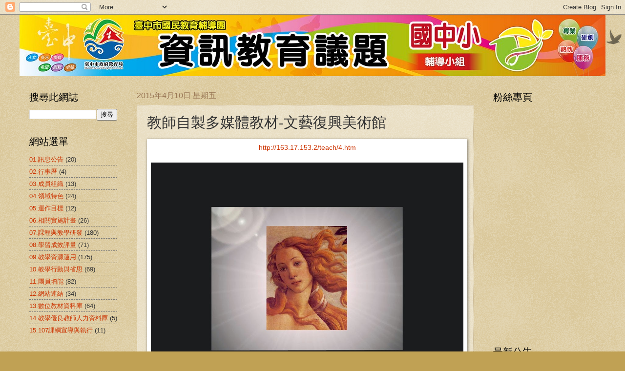

--- FILE ---
content_type: text/html; charset=UTF-8
request_url: http://info.guidance.tc.edu.tw/2015/04/blog-post_10.html
body_size: 17432
content:
<!DOCTYPE html>
<html class='v2' dir='ltr' lang='zh-TW'>
<head>
<link href='https://www.blogger.com/static/v1/widgets/335934321-css_bundle_v2.css' rel='stylesheet' type='text/css'/>
<meta content='width=1100' name='viewport'/>
<meta content='text/html; charset=UTF-8' http-equiv='Content-Type'/>
<meta content='blogger' name='generator'/>
<link href='http://info.guidance.tc.edu.tw/favicon.ico' rel='icon' type='image/x-icon'/>
<link href='http://info.guidance.tc.edu.tw/2015/04/blog-post_10.html' rel='canonical'/>
<link rel="alternate" type="application/atom+xml" title="臺中市國教輔導團資訊教育輔導小組 - Atom" href="http://info.guidance.tc.edu.tw/feeds/posts/default" />
<link rel="alternate" type="application/rss+xml" title="臺中市國教輔導團資訊教育輔導小組 - RSS" href="http://info.guidance.tc.edu.tw/feeds/posts/default?alt=rss" />
<link rel="service.post" type="application/atom+xml" title="臺中市國教輔導團資訊教育輔導小組 - Atom" href="https://draft.blogger.com/feeds/4544928203718165647/posts/default" />

<link rel="alternate" type="application/atom+xml" title="臺中市國教輔導團資訊教育輔導小組 - Atom" href="http://info.guidance.tc.edu.tw/feeds/3130526646883544251/comments/default" />
<!--Can't find substitution for tag [blog.ieCssRetrofitLinks]-->
<link href='https://blogger.googleusercontent.com/img/b/R29vZ2xl/AVvXsEhbj2YehvfXT4FDJGMWbvof6L5KzLilBLlQkNjsNX_1oWi0-yh_0_CZq9AjqqbcRnMTkV2vjG4DRk_fxoeHqniQCbs8D-W1QngGFD6MMz2LObL-0R_a6uR2Wqcssi2AT_D1pfs25-x_aBAP/s1600/001.jpg' rel='image_src'/>
<meta content='http://info.guidance.tc.edu.tw/2015/04/blog-post_10.html' property='og:url'/>
<meta content='教師自製多媒體教材-文藝復興美術館' property='og:title'/>
<meta content=' http://163.17.153.2/teach/4.htm    教材片頭動畫  ' property='og:description'/>
<meta content='https://blogger.googleusercontent.com/img/b/R29vZ2xl/AVvXsEhbj2YehvfXT4FDJGMWbvof6L5KzLilBLlQkNjsNX_1oWi0-yh_0_CZq9AjqqbcRnMTkV2vjG4DRk_fxoeHqniQCbs8D-W1QngGFD6MMz2LObL-0R_a6uR2Wqcssi2AT_D1pfs25-x_aBAP/w1200-h630-p-k-no-nu/001.jpg' property='og:image'/>
<title>臺中市國教輔導團資訊教育輔導小組: 教師自製多媒體教材-文藝復興美術館</title>
<style id='page-skin-1' type='text/css'><!--
/*
-----------------------------------------------
Blogger Template Style
Name:     Watermark
Designer: Blogger
URL:      www.blogger.com
----------------------------------------------- */
/* Use this with templates/1ktemplate-*.html */
/* Content
----------------------------------------------- */
body {
font: normal normal 14px Arial, Tahoma, Helvetica, FreeSans, sans-serif;
color: #333333;
background: #c0a154 url(https://resources.blogblog.com/blogblog/data/1kt/watermark/body_background_birds.png) repeat scroll top left;
}
html body .content-outer {
min-width: 0;
max-width: 100%;
width: 100%;
}
.content-outer {
font-size: 92%;
}
a:link {
text-decoration:none;
color: #cc3300;
}
a:visited {
text-decoration:none;
color: #993322;
}
a:hover {
text-decoration:underline;
color: #ff3300;
}
.body-fauxcolumns .cap-top {
margin-top: 30px;
background: transparent url(https://resources.blogblog.com/blogblog/data/1kt/watermark/body_overlay_birds.png) no-repeat scroll top right;
height: 121px;
}
.content-inner {
padding: 0;
}
/* Header
----------------------------------------------- */
.header-inner .Header .titlewrapper,
.header-inner .Header .descriptionwrapper {
padding-left: 20px;
padding-right: 20px;
}
.Header h1 {
font: normal normal 60px Georgia, Utopia, 'Palatino Linotype', Palatino, serif;
color: #ffffff;
text-shadow: 2px 2px rgba(0, 0, 0, .1);
}
.Header h1 a {
color: #ffffff;
}
.Header .description {
font-size: 140%;
color: #997755;
}
/* Tabs
----------------------------------------------- */
.tabs-inner .section {
margin: 0 20px;
}
.tabs-inner .PageList, .tabs-inner .LinkList, .tabs-inner .Labels {
margin-left: -11px;
margin-right: -11px;
background-color: transparent;
border-top: 0 solid #ffffff;
border-bottom: 0 solid #ffffff;
-moz-box-shadow: 0 0 0 rgba(0, 0, 0, .3);
-webkit-box-shadow: 0 0 0 rgba(0, 0, 0, .3);
-goog-ms-box-shadow: 0 0 0 rgba(0, 0, 0, .3);
box-shadow: 0 0 0 rgba(0, 0, 0, .3);
}
.tabs-inner .PageList .widget-content,
.tabs-inner .LinkList .widget-content,
.tabs-inner .Labels .widget-content {
margin: -3px -11px;
background: transparent none  no-repeat scroll right;
}
.tabs-inner .widget ul {
padding: 2px 25px;
max-height: 34px;
background: transparent none no-repeat scroll left;
}
.tabs-inner .widget li {
border: none;
}
.tabs-inner .widget li a {
display: inline-block;
padding: .25em 1em;
font: normal normal 20px Georgia, Utopia, 'Palatino Linotype', Palatino, serif;
color: #cc3300;
border-right: 1px solid #c0a154;
}
.tabs-inner .widget li:first-child a {
border-left: 1px solid #c0a154;
}
.tabs-inner .widget li.selected a, .tabs-inner .widget li a:hover {
color: #000000;
}
/* Headings
----------------------------------------------- */
h2 {
font: normal normal 20px Georgia, Utopia, 'Palatino Linotype', Palatino, serif;
color: #000000;
margin: 0 0 .5em;
}
h2.date-header {
font: normal normal 16px Arial, Tahoma, Helvetica, FreeSans, sans-serif;
color: #997755;
}
/* Main
----------------------------------------------- */
.main-inner .column-center-inner,
.main-inner .column-left-inner,
.main-inner .column-right-inner {
padding: 0 5px;
}
.main-outer {
margin-top: 0;
background: transparent none no-repeat scroll top left;
}
.main-inner {
padding-top: 30px;
}
.main-cap-top {
position: relative;
}
.main-cap-top .cap-right {
position: absolute;
height: 0;
width: 100%;
bottom: 0;
background: transparent none repeat-x scroll bottom center;
}
.main-cap-top .cap-left {
position: absolute;
height: 245px;
width: 280px;
right: 0;
bottom: 0;
background: transparent none no-repeat scroll bottom left;
}
/* Posts
----------------------------------------------- */
.post-outer {
padding: 15px 20px;
margin: 0 0 25px;
background: transparent url(https://resources.blogblog.com/blogblog/data/1kt/watermark/post_background_birds.png) repeat scroll top left;
_background-image: none;
border: dotted 1px #ccbb99;
-moz-box-shadow: 0 0 0 rgba(0, 0, 0, .1);
-webkit-box-shadow: 0 0 0 rgba(0, 0, 0, .1);
-goog-ms-box-shadow: 0 0 0 rgba(0, 0, 0, .1);
box-shadow: 0 0 0 rgba(0, 0, 0, .1);
}
h3.post-title {
font: normal normal 30px Georgia, Utopia, 'Palatino Linotype', Palatino, serif;
margin: 0;
}
.comments h4 {
font: normal normal 30px Georgia, Utopia, 'Palatino Linotype', Palatino, serif;
margin: 1em 0 0;
}
.post-body {
font-size: 105%;
line-height: 1.5;
position: relative;
}
.post-header {
margin: 0 0 1em;
color: #997755;
}
.post-footer {
margin: 10px 0 0;
padding: 10px 0 0;
color: #997755;
border-top: dashed 1px #777777;
}
#blog-pager {
font-size: 140%
}
#comments .comment-author {
padding-top: 1.5em;
border-top: dashed 1px #777777;
background-position: 0 1.5em;
}
#comments .comment-author:first-child {
padding-top: 0;
border-top: none;
}
.avatar-image-container {
margin: .2em 0 0;
}
/* Comments
----------------------------------------------- */
.comments .comments-content .icon.blog-author {
background-repeat: no-repeat;
background-image: url([data-uri]);
}
.comments .comments-content .loadmore a {
border-top: 1px solid #777777;
border-bottom: 1px solid #777777;
}
.comments .continue {
border-top: 2px solid #777777;
}
/* Widgets
----------------------------------------------- */
.widget ul, .widget #ArchiveList ul.flat {
padding: 0;
list-style: none;
}
.widget ul li, .widget #ArchiveList ul.flat li {
padding: .35em 0;
text-indent: 0;
border-top: dashed 1px #777777;
}
.widget ul li:first-child, .widget #ArchiveList ul.flat li:first-child {
border-top: none;
}
.widget .post-body ul {
list-style: disc;
}
.widget .post-body ul li {
border: none;
}
.widget .zippy {
color: #777777;
}
.post-body img, .post-body .tr-caption-container, .Profile img, .Image img,
.BlogList .item-thumbnail img {
padding: 5px;
background: #fff;
-moz-box-shadow: 1px 1px 5px rgba(0, 0, 0, .5);
-webkit-box-shadow: 1px 1px 5px rgba(0, 0, 0, .5);
-goog-ms-box-shadow: 1px 1px 5px rgba(0, 0, 0, .5);
box-shadow: 1px 1px 5px rgba(0, 0, 0, .5);
}
.post-body img, .post-body .tr-caption-container {
padding: 8px;
}
.post-body .tr-caption-container {
color: #333333;
}
.post-body .tr-caption-container img {
padding: 0;
background: transparent;
border: none;
-moz-box-shadow: 0 0 0 rgba(0, 0, 0, .1);
-webkit-box-shadow: 0 0 0 rgba(0, 0, 0, .1);
-goog-ms-box-shadow: 0 0 0 rgba(0, 0, 0, .1);
box-shadow: 0 0 0 rgba(0, 0, 0, .1);
}
/* Footer
----------------------------------------------- */
.footer-outer {
color:#ccbb99;
background: #330000 url(https://resources.blogblog.com/blogblog/data/1kt/watermark/body_background_navigator.png) repeat scroll top left;
}
.footer-outer a {
color: #ff7755;
}
.footer-outer a:visited {
color: #dd5533;
}
.footer-outer a:hover {
color: #ff9977;
}
.footer-outer .widget h2 {
color: #eeddbb;
}
/* Mobile
----------------------------------------------- */
body.mobile  {
background-size: 100% auto;
}
.mobile .body-fauxcolumn-outer {
background: transparent none repeat scroll top left;
}
html .mobile .mobile-date-outer {
border-bottom: none;
background: transparent url(https://resources.blogblog.com/blogblog/data/1kt/watermark/post_background_birds.png) repeat scroll top left;
_background-image: none;
margin-bottom: 10px;
}
.mobile .main-inner .date-outer {
padding: 0;
}
.mobile .main-inner .date-header {
margin: 10px;
}
.mobile .main-cap-top {
z-index: -1;
}
.mobile .content-outer {
font-size: 100%;
}
.mobile .post-outer {
padding: 10px;
}
.mobile .main-cap-top .cap-left {
background: transparent none no-repeat scroll bottom left;
}
.mobile .body-fauxcolumns .cap-top {
margin: 0;
}
.mobile-link-button {
background: transparent url(https://resources.blogblog.com/blogblog/data/1kt/watermark/post_background_birds.png) repeat scroll top left;
}
.mobile-link-button a:link, .mobile-link-button a:visited {
color: #cc3300;
}
.mobile-index-date .date-header {
color: #997755;
}
.mobile-index-contents {
color: #333333;
}
.mobile .tabs-inner .section {
margin: 0;
}
.mobile .tabs-inner .PageList {
margin-left: 0;
margin-right: 0;
}
.mobile .tabs-inner .PageList .widget-content {
margin: 0;
color: #000000;
background: transparent url(https://resources.blogblog.com/blogblog/data/1kt/watermark/post_background_birds.png) repeat scroll top left;
}
.mobile .tabs-inner .PageList .widget-content .pagelist-arrow {
border-left: 1px solid #c0a154;
}

--></style>
<style id='template-skin-1' type='text/css'><!--
body {
min-width: 1200px;
}
.content-outer, .content-fauxcolumn-outer, .region-inner {
min-width: 1200px;
max-width: 1200px;
_width: 1200px;
}
.main-inner .columns {
padding-left: 220px;
padding-right: 250px;
}
.main-inner .fauxcolumn-center-outer {
left: 220px;
right: 250px;
/* IE6 does not respect left and right together */
_width: expression(this.parentNode.offsetWidth -
parseInt("220px") -
parseInt("250px") + 'px');
}
.main-inner .fauxcolumn-left-outer {
width: 220px;
}
.main-inner .fauxcolumn-right-outer {
width: 250px;
}
.main-inner .column-left-outer {
width: 220px;
right: 100%;
margin-left: -220px;
}
.main-inner .column-right-outer {
width: 250px;
margin-right: -250px;
}
#layout {
min-width: 0;
}
#layout .content-outer {
min-width: 0;
width: 800px;
}
#layout .region-inner {
min-width: 0;
width: auto;
}
body#layout div.add_widget {
padding: 8px;
}
body#layout div.add_widget a {
margin-left: 32px;
}
--></style>
<link href='https://draft.blogger.com/dyn-css/authorization.css?targetBlogID=4544928203718165647&amp;zx=c89ebe93-49da-46c9-9729-2472c1f9977d' media='none' onload='if(media!=&#39;all&#39;)media=&#39;all&#39;' rel='stylesheet'/><noscript><link href='https://draft.blogger.com/dyn-css/authorization.css?targetBlogID=4544928203718165647&amp;zx=c89ebe93-49da-46c9-9729-2472c1f9977d' rel='stylesheet'/></noscript>
<meta name='google-adsense-platform-account' content='ca-host-pub-1556223355139109'/>
<meta name='google-adsense-platform-domain' content='blogspot.com'/>

</head>
<body class='loading variant-birds'>
<div class='navbar section' id='navbar' name='導覽列'><div class='widget Navbar' data-version='1' id='Navbar1'><script type="text/javascript">
    function setAttributeOnload(object, attribute, val) {
      if(window.addEventListener) {
        window.addEventListener('load',
          function(){ object[attribute] = val; }, false);
      } else {
        window.attachEvent('onload', function(){ object[attribute] = val; });
      }
    }
  </script>
<div id="navbar-iframe-container"></div>
<script type="text/javascript" src="https://apis.google.com/js/platform.js"></script>
<script type="text/javascript">
      gapi.load("gapi.iframes:gapi.iframes.style.bubble", function() {
        if (gapi.iframes && gapi.iframes.getContext) {
          gapi.iframes.getContext().openChild({
              url: 'https://draft.blogger.com/navbar/4544928203718165647?po\x3d3130526646883544251\x26origin\x3dhttp://info.guidance.tc.edu.tw',
              where: document.getElementById("navbar-iframe-container"),
              id: "navbar-iframe"
          });
        }
      });
    </script><script type="text/javascript">
(function() {
var script = document.createElement('script');
script.type = 'text/javascript';
script.src = '//pagead2.googlesyndication.com/pagead/js/google_top_exp.js';
var head = document.getElementsByTagName('head')[0];
if (head) {
head.appendChild(script);
}})();
</script>
</div></div>
<div class='body-fauxcolumns'>
<div class='fauxcolumn-outer body-fauxcolumn-outer'>
<div class='cap-top'>
<div class='cap-left'></div>
<div class='cap-right'></div>
</div>
<div class='fauxborder-left'>
<div class='fauxborder-right'></div>
<div class='fauxcolumn-inner'>
</div>
</div>
<div class='cap-bottom'>
<div class='cap-left'></div>
<div class='cap-right'></div>
</div>
</div>
</div>
<div class='content'>
<div class='content-fauxcolumns'>
<div class='fauxcolumn-outer content-fauxcolumn-outer'>
<div class='cap-top'>
<div class='cap-left'></div>
<div class='cap-right'></div>
</div>
<div class='fauxborder-left'>
<div class='fauxborder-right'></div>
<div class='fauxcolumn-inner'>
</div>
</div>
<div class='cap-bottom'>
<div class='cap-left'></div>
<div class='cap-right'></div>
</div>
</div>
</div>
<div class='content-outer'>
<div class='content-cap-top cap-top'>
<div class='cap-left'></div>
<div class='cap-right'></div>
</div>
<div class='fauxborder-left content-fauxborder-left'>
<div class='fauxborder-right content-fauxborder-right'></div>
<div class='content-inner'>
<header>
<div class='header-outer'>
<div class='header-cap-top cap-top'>
<div class='cap-left'></div>
<div class='cap-right'></div>
</div>
<div class='fauxborder-left header-fauxborder-left'>
<div class='fauxborder-right header-fauxborder-right'></div>
<div class='region-inner header-inner'>
<div class='header section' id='header' name='標頭'><div class='widget Header' data-version='1' id='Header1'>
<div id='header-inner'>
<a href='http://info.guidance.tc.edu.tw/' style='display: block'>
<img alt='臺中市國教輔導團資訊教育輔導小組' height='126px; ' id='Header1_headerimg' src='https://blogger.googleusercontent.com/img/b/R29vZ2xl/AVvXsEgqs0w8PKB5GxmzpemUoOS6XaG4oC-CFbrdBjqLZOWcCgr3aJMvt6nqA3GAHtZPygDWLW-CrDAWeXWwSKfYXlLdd2NNlNvrlui4dSeUGuIIvvECN2EAZm8QxculF2p7rfJ2cvzf_TexneBI/s1600/%25E8%2587%25BA%25E4%25B8%25AD%25E5%25B8%2582%25E5%259C%258B%25E6%2595%2599%25E5%259C%2598---20_1200.jpg' style='display: block' width='1200px; '/>
</a>
</div>
</div></div>
</div>
</div>
<div class='header-cap-bottom cap-bottom'>
<div class='cap-left'></div>
<div class='cap-right'></div>
</div>
</div>
</header>
<div class='tabs-outer'>
<div class='tabs-cap-top cap-top'>
<div class='cap-left'></div>
<div class='cap-right'></div>
</div>
<div class='fauxborder-left tabs-fauxborder-left'>
<div class='fauxborder-right tabs-fauxborder-right'></div>
<div class='region-inner tabs-inner'>
<div class='tabs no-items section' id='crosscol' name='跨欄區'></div>
<div class='tabs no-items section' id='crosscol-overflow' name='Cross-Column 2'></div>
</div>
</div>
<div class='tabs-cap-bottom cap-bottom'>
<div class='cap-left'></div>
<div class='cap-right'></div>
</div>
</div>
<div class='main-outer'>
<div class='main-cap-top cap-top'>
<div class='cap-left'></div>
<div class='cap-right'></div>
</div>
<div class='fauxborder-left main-fauxborder-left'>
<div class='fauxborder-right main-fauxborder-right'></div>
<div class='region-inner main-inner'>
<div class='columns fauxcolumns'>
<div class='fauxcolumn-outer fauxcolumn-center-outer'>
<div class='cap-top'>
<div class='cap-left'></div>
<div class='cap-right'></div>
</div>
<div class='fauxborder-left'>
<div class='fauxborder-right'></div>
<div class='fauxcolumn-inner'>
</div>
</div>
<div class='cap-bottom'>
<div class='cap-left'></div>
<div class='cap-right'></div>
</div>
</div>
<div class='fauxcolumn-outer fauxcolumn-left-outer'>
<div class='cap-top'>
<div class='cap-left'></div>
<div class='cap-right'></div>
</div>
<div class='fauxborder-left'>
<div class='fauxborder-right'></div>
<div class='fauxcolumn-inner'>
</div>
</div>
<div class='cap-bottom'>
<div class='cap-left'></div>
<div class='cap-right'></div>
</div>
</div>
<div class='fauxcolumn-outer fauxcolumn-right-outer'>
<div class='cap-top'>
<div class='cap-left'></div>
<div class='cap-right'></div>
</div>
<div class='fauxborder-left'>
<div class='fauxborder-right'></div>
<div class='fauxcolumn-inner'>
</div>
</div>
<div class='cap-bottom'>
<div class='cap-left'></div>
<div class='cap-right'></div>
</div>
</div>
<!-- corrects IE6 width calculation -->
<div class='columns-inner'>
<div class='column-center-outer'>
<div class='column-center-inner'>
<div class='main section' id='main' name='主版面'><div class='widget Blog' data-version='1' id='Blog1'>
<div class='blog-posts hfeed'>

          <div class="date-outer">
        
<h2 class='date-header'><span>2015年4月10日 星期五</span></h2>

          <div class="date-posts">
        
<div class='post-outer'>
<div class='post hentry uncustomized-post-template' itemprop='blogPost' itemscope='itemscope' itemtype='http://schema.org/BlogPosting'>
<meta content='https://blogger.googleusercontent.com/img/b/R29vZ2xl/AVvXsEhbj2YehvfXT4FDJGMWbvof6L5KzLilBLlQkNjsNX_1oWi0-yh_0_CZq9AjqqbcRnMTkV2vjG4DRk_fxoeHqniQCbs8D-W1QngGFD6MMz2LObL-0R_a6uR2Wqcssi2AT_D1pfs25-x_aBAP/s1600/001.jpg' itemprop='image_url'/>
<meta content='4544928203718165647' itemprop='blogId'/>
<meta content='3130526646883544251' itemprop='postId'/>
<a name='3130526646883544251'></a>
<h3 class='post-title entry-title' itemprop='name'>
教師自製多媒體教材-文藝復興美術館
</h3>
<div class='post-header'>
<div class='post-header-line-1'></div>
</div>
<div class='post-body entry-content' id='post-body-3130526646883544251' itemprop='description articleBody'>
<table cellpadding="0" cellspacing="0" class="tr-caption-container" style="margin-left: auto; margin-right: auto; text-align: center;"><tbody>
<tr><td style="text-align: center;"><a href="http://163.17.153.2/teach/4.htm" target="_blank">http://163.17.153.2/teach/4.htm</a><br />
<br />
<a href="https://blogger.googleusercontent.com/img/b/R29vZ2xl/AVvXsEhbj2YehvfXT4FDJGMWbvof6L5KzLilBLlQkNjsNX_1oWi0-yh_0_CZq9AjqqbcRnMTkV2vjG4DRk_fxoeHqniQCbs8D-W1QngGFD6MMz2LObL-0R_a6uR2Wqcssi2AT_D1pfs25-x_aBAP/s1600/001.jpg" imageanchor="1" style="margin-left: auto; margin-right: auto;"><img border="0" height="480" src="https://blogger.googleusercontent.com/img/b/R29vZ2xl/AVvXsEhbj2YehvfXT4FDJGMWbvof6L5KzLilBLlQkNjsNX_1oWi0-yh_0_CZq9AjqqbcRnMTkV2vjG4DRk_fxoeHqniQCbs8D-W1QngGFD6MMz2LObL-0R_a6uR2Wqcssi2AT_D1pfs25-x_aBAP/s1600/001.jpg" width="640" /></a></td></tr>
<tr><td class="tr-caption" style="text-align: center;">教材片頭動畫<br />
<a name="more"></a></td></tr>
</tbody></table>
<div style="text-align: center;">
<br /></div>
<table cellpadding="0" cellspacing="0" class="tr-caption-container" style="margin-left: auto; margin-right: auto; text-align: center;"><tbody>
<tr><td style="text-align: center;"><a href="https://blogger.googleusercontent.com/img/b/R29vZ2xl/AVvXsEhunshkdPQvo7tMqsqXLIQo1NKj-pBb9okhUoWDtyP98OG8dxamh_bB3EkA0YGicHggrHZmatDcgwRNizMZxO4N5ByP4OPsyerzTkw1T8_kzSMivGMBzHl32tco3bZGROlqRtH1C1hmKwD0/s1600/002.jpg" imageanchor="1" style="margin-left: auto; margin-right: auto;"><img border="0" height="480" src="https://blogger.googleusercontent.com/img/b/R29vZ2xl/AVvXsEhunshkdPQvo7tMqsqXLIQo1NKj-pBb9okhUoWDtyP98OG8dxamh_bB3EkA0YGicHggrHZmatDcgwRNizMZxO4N5ByP4OPsyerzTkw1T8_kzSMivGMBzHl32tco3bZGROlqRtH1C1hmKwD0/s1600/002.jpg" width="640" /></a></td></tr>
<tr><td class="tr-caption" style="text-align: center;">教學媒體主畫面</td></tr>
</tbody></table>
<div style="text-align: center;">
<br /></div>
<table cellpadding="0" cellspacing="0" class="tr-caption-container" style="margin-left: auto; margin-right: auto; text-align: center;"><tbody>
<tr><td style="text-align: center;"><a href="https://blogger.googleusercontent.com/img/b/R29vZ2xl/AVvXsEj43R4Z-R6mqOKKkn8LV_wvUKCAya3PwkXH3Oe8o9MuhrN9AGsTAKtFTQfxlP_HBemSutza3x3YzGRDdVV0xSd1Z5q6cC3Xjv80RbT0kNf3mkveCgTAqpiRChdTxpwLFwCNBbxtu5rcg-F4/s1600/003.jpg" imageanchor="1" style="margin-left: auto; margin-right: auto;"><img border="0" height="480" src="https://blogger.googleusercontent.com/img/b/R29vZ2xl/AVvXsEj43R4Z-R6mqOKKkn8LV_wvUKCAya3PwkXH3Oe8o9MuhrN9AGsTAKtFTQfxlP_HBemSutza3x3YzGRDdVV0xSd1Z5q6cC3Xjv80RbT0kNf3mkveCgTAqpiRChdTxpwLFwCNBbxtu5rcg-F4/s1600/003.jpg" width="640" /></a></td></tr>
<tr><td class="tr-caption" style="text-align: center;">文藝復興三傑-達文西介紹</td></tr>
</tbody></table>
<div style="text-align: center;">
<br /></div>
<table cellpadding="0" cellspacing="0" class="tr-caption-container" style="margin-left: auto; margin-right: auto; text-align: center;"><tbody>
<tr><td style="text-align: center;"><a href="https://blogger.googleusercontent.com/img/b/R29vZ2xl/AVvXsEgNNF7IhQcG3zFuP-5v6p8xZ8GK1MrW5Ae_zeGiMVAbWEg2znhVv7UoCEPkd3l92ccHlrWnxhHouJDsgd3mX6LdcSFmV0LT8uMRIiqa5OtbcLdeWZDWF4SyoRu6x-ea_7W3cnVwMjxBlU1H/s1600/004.jpg" imageanchor="1" style="margin-left: auto; margin-right: auto;"><img border="0" height="480" src="https://blogger.googleusercontent.com/img/b/R29vZ2xl/AVvXsEgNNF7IhQcG3zFuP-5v6p8xZ8GK1MrW5Ae_zeGiMVAbWEg2znhVv7UoCEPkd3l92ccHlrWnxhHouJDsgd3mX6LdcSFmV0LT8uMRIiqa5OtbcLdeWZDWF4SyoRu6x-ea_7W3cnVwMjxBlU1H/s1600/004.jpg" width="640" /></a></td></tr>
<tr><td class="tr-caption" style="text-align: center;">文藝復興三傑-米開蘭基羅介紹</td></tr>
</tbody></table>
<div style="text-align: center;">
<br /></div>
<table cellpadding="0" cellspacing="0" class="tr-caption-container" style="margin-left: auto; margin-right: auto; text-align: center;"><tbody>
<tr><td style="text-align: center;"><a href="https://blogger.googleusercontent.com/img/b/R29vZ2xl/AVvXsEhuwoaPuVHWaR7lO3H2KWlVqJ0_sbQz0fYAoCMywnZhhGoUDE8HSs4pyMS7ay7l-QzwRcAHnM-6jYbqWK59YHssw65liqcO2CekhC0S5PzGANdUAP-uoQPsk9Wk4W5zrYZa5OZ0AMBDqSDa/s1600/005.jpg" imageanchor="1" style="margin-left: auto; margin-right: auto;"><img border="0" height="480" src="https://blogger.googleusercontent.com/img/b/R29vZ2xl/AVvXsEhuwoaPuVHWaR7lO3H2KWlVqJ0_sbQz0fYAoCMywnZhhGoUDE8HSs4pyMS7ay7l-QzwRcAHnM-6jYbqWK59YHssw65liqcO2CekhC0S5PzGANdUAP-uoQPsk9Wk4W5zrYZa5OZ0AMBDqSDa/s1600/005.jpg" width="640" /></a></td></tr>
<tr><td class="tr-caption" style="text-align: center;">文藝復興三傑-拉菲爾介紹</td></tr>
</tbody></table>
<div style="text-align: center;">
<br /></div>
<table cellpadding="0" cellspacing="0" class="tr-caption-container" style="margin-left: auto; margin-right: auto; text-align: center;"><tbody>
<tr><td style="text-align: center;"><a href="https://blogger.googleusercontent.com/img/b/R29vZ2xl/AVvXsEi9SzklLHpH0mgIKOxDTn_pfQyk3GvZYCAZ1bSiU2eO01gwdQZ5hrggRy8NcD2v2zCozJmE23Fc5HpSR4Vm4c9-2_IKmRfsCg1Tvwj2tv5DmmXUj5swUE8GIEOyTyPszzw8ILq8HICiDhPR/s1600/006.jpg" imageanchor="1" style="margin-left: auto; margin-right: auto;"><img border="0" height="480" src="https://blogger.googleusercontent.com/img/b/R29vZ2xl/AVvXsEi9SzklLHpH0mgIKOxDTn_pfQyk3GvZYCAZ1bSiU2eO01gwdQZ5hrggRy8NcD2v2zCozJmE23Fc5HpSR4Vm4c9-2_IKmRfsCg1Tvwj2tv5DmmXUj5swUE8GIEOyTyPszzw8ILq8HICiDhPR/s1600/006.jpg" width="640" /></a></td></tr>
<tr><td class="tr-caption" style="text-align: center;">文藝復興其他藝術家介紹</td></tr>
</tbody></table>
<div style="text-align: center;">
<br /></div>
<table cellpadding="0" cellspacing="0" class="tr-caption-container" style="margin-left: auto; margin-right: auto; text-align: center;"><tbody>
<tr><td style="text-align: center;"><a href="https://blogger.googleusercontent.com/img/b/R29vZ2xl/AVvXsEiq2Dx2DS9NGsgoKmLVPfZM40dolRfZ01bUIjpAyJC8a7fnSHtCFy_HUv8jGxYt3RQHgTaB0Qe1uKj7yVhja-nMHfCqjLBHIwtX7g_NfYZUofUJqnSCJX29DZnAorzVH4OjdhaJsU5Jnmd4/s1600/007.jpg" imageanchor="1" style="margin-left: auto; margin-right: auto;"><img border="0" height="480" src="https://blogger.googleusercontent.com/img/b/R29vZ2xl/AVvXsEiq2Dx2DS9NGsgoKmLVPfZM40dolRfZ01bUIjpAyJC8a7fnSHtCFy_HUv8jGxYt3RQHgTaB0Qe1uKj7yVhja-nMHfCqjLBHIwtX7g_NfYZUofUJqnSCJX29DZnAorzVH4OjdhaJsU5Jnmd4/s1600/007.jpg" width="640" /></a></td></tr>
<tr><td class="tr-caption" style="text-align: center;">遊戲間-各種評量及遊戲</td></tr>
</tbody></table>
<div style="text-align: center;">
<br /></div>
<table cellpadding="0" cellspacing="0" class="tr-caption-container" style="margin-left: auto; margin-right: auto; text-align: center;"><tbody>
<tr><td style="text-align: center;"><a href="https://blogger.googleusercontent.com/img/b/R29vZ2xl/AVvXsEg57sl1487xuuBOKfCy7EmTNYrhgTLo3pzdNrjtXCuDBAKSN3Vbz1B267UJLkL5TIq5QwNo7R5X7JfGjnFkxC-uyFhTnmxYkd-drY-LKfBoe9OHW7-dN01l7gHP_V6hK9wHmkUln0QFbfah/s1600/008.jpg" imageanchor="1" style="margin-left: auto; margin-right: auto;"><img border="0" height="480" src="https://blogger.googleusercontent.com/img/b/R29vZ2xl/AVvXsEg57sl1487xuuBOKfCy7EmTNYrhgTLo3pzdNrjtXCuDBAKSN3Vbz1B267UJLkL5TIq5QwNo7R5X7JfGjnFkxC-uyFhTnmxYkd-drY-LKfBoe9OHW7-dN01l7gHP_V6hK9wHmkUln0QFbfah/s1600/008.jpg" width="640" /></a></td></tr>
<tr><td class="tr-caption" style="text-align: center;">藏經閣-文藝復興時代相關教學資源</td></tr>
</tbody></table>
<div style="text-align: center;">
<br /></div>
<table cellpadding="0" cellspacing="0" class="tr-caption-container" style="margin-left: auto; margin-right: auto; text-align: center;"><tbody>
<tr><td style="text-align: center;"><a href="https://blogger.googleusercontent.com/img/b/R29vZ2xl/AVvXsEi5IUid1zf9MghAK8fhJOskCXuNZmVK1bqTEZlIn5xYoURpM0lvDAmaXq9UaARi8O9FpeQP8v2m1V2GmNn4eWvRuC-DXhP1XdqrhpVGEye3VCcZxJYI7D75fwDrgSLc0QZ2u4DVe4pVwYwF/s1600/009.jpg" imageanchor="1" style="margin-left: auto; margin-right: auto;"><img border="0" height="480" src="https://blogger.googleusercontent.com/img/b/R29vZ2xl/AVvXsEi5IUid1zf9MghAK8fhJOskCXuNZmVK1bqTEZlIn5xYoURpM0lvDAmaXq9UaARi8O9FpeQP8v2m1V2GmNn4eWvRuC-DXhP1XdqrhpVGEye3VCcZxJYI7D75fwDrgSLc0QZ2u4DVe4pVwYwF/s1600/009.jpg" width="640" /></a></td></tr>
<tr><td class="tr-caption" style="text-align: center;">以文字搭配動畫及語音&#65292;介紹文藝復興時代畫作(蒙娜麗莎)</td></tr>
</tbody></table>
<div style="text-align: center;">
<br /></div>
<table cellpadding="0" cellspacing="0" class="tr-caption-container" style="margin-left: auto; margin-right: auto; text-align: center;"><tbody>
<tr><td style="text-align: center;"><a href="https://blogger.googleusercontent.com/img/b/R29vZ2xl/AVvXsEj9HjMHYNhIsdA7JN_Q1kf4EQln4Pq3Yc5d1qnjMgB8NcBL3tiMDPb755CFn8MOjYv45lBgGhKAokWYagsCL1JSOvja-Va-QGGeyP0U3Cye5gS51oMt8GIsU-Rwrd72PJgm1NvB5RZUfK95/s1600/010.jpg" imageanchor="1" style="margin-left: auto; margin-right: auto;"><img border="0" height="480" src="https://blogger.googleusercontent.com/img/b/R29vZ2xl/AVvXsEj9HjMHYNhIsdA7JN_Q1kf4EQln4Pq3Yc5d1qnjMgB8NcBL3tiMDPb755CFn8MOjYv45lBgGhKAokWYagsCL1JSOvja-Va-QGGeyP0U3Cye5gS51oMt8GIsU-Rwrd72PJgm1NvB5RZUfK95/s1600/010.jpg" width="640" /></a></td></tr>
<tr><td class="tr-caption" style="text-align: center;">遊戲間-搶救名畫(選擇題)</td></tr>
</tbody></table>
<div style="text-align: center;">
<br /></div>
<table cellpadding="0" cellspacing="0" class="tr-caption-container" style="margin-left: auto; margin-right: auto; text-align: center;"><tbody>
<tr><td style="text-align: center;"><a href="https://blogger.googleusercontent.com/img/b/R29vZ2xl/AVvXsEh9mXvGSqFeK60rdKrExvj5z0WXpMpu6SZksgcCWah3STn_WF8HEugzatqImqkkxfFaKVP09XDmgW-Damt2tei-ja26IRy7i8sZHmM5H6rbRUiFdWnKBIIHm0uaxyBp83aQrI4y8jwdzNYj/s1600/011.jpg" imageanchor="1" style="margin-left: auto; margin-right: auto;"><img border="0" height="480" src="https://blogger.googleusercontent.com/img/b/R29vZ2xl/AVvXsEh9mXvGSqFeK60rdKrExvj5z0WXpMpu6SZksgcCWah3STn_WF8HEugzatqImqkkxfFaKVP09XDmgW-Damt2tei-ja26IRy7i8sZHmM5H6rbRUiFdWnKBIIHm0uaxyBp83aQrI4y8jwdzNYj/s1600/011.jpg" width="640" /></a></td></tr>
<tr><td class="tr-caption" style="text-align: center;">遊戲間-藕斷絲連(連連看)</td></tr>
</tbody></table>
<div style="text-align: center;">
<br /></div>
<table cellpadding="0" cellspacing="0" class="tr-caption-container" style="margin-left: auto; margin-right: auto; text-align: center;"><tbody>
<tr><td style="text-align: center;"><a href="https://blogger.googleusercontent.com/img/b/R29vZ2xl/AVvXsEgCXJDFD3W2MvsetSvYJfG2c2PfRNgkIZFGecugh3Qhk4QQOy-Qqwm9wlJ33ByLnCr4wlIaioVD7gSOL4Ti7vp7WxLG3PMIAXcob0OwDXsIsUxa-9J7D4XHcrwzH3x5n-qtN2UadSJgxq7U/s1600/012.jpg" imageanchor="1" style="margin-left: auto; margin-right: auto;"><img border="0" height="480" src="https://blogger.googleusercontent.com/img/b/R29vZ2xl/AVvXsEgCXJDFD3W2MvsetSvYJfG2c2PfRNgkIZFGecugh3Qhk4QQOy-Qqwm9wlJ33ByLnCr4wlIaioVD7gSOL4Ti7vp7WxLG3PMIAXcob0OwDXsIsUxa-9J7D4XHcrwzH3x5n-qtN2UadSJgxq7U/s1600/012.jpg" width="640" /></a></td></tr>
<tr><td class="tr-caption" style="text-align: center;">離開程式畫面(防止意外離開)</td></tr>
</tbody></table>
<div style="text-align: center;">
<br /></div>
<div style='clear: both;'></div>
</div>
<div class='post-footer'>
<div class='post-footer-line post-footer-line-1'>
<span class='post-author vcard'>
張貼者&#65306;
<span class='fn' itemprop='author' itemscope='itemscope' itemtype='http://schema.org/Person'>
<meta content='https://draft.blogger.com/profile/08297920325580850591' itemprop='url'/>
<a class='g-profile' href='https://draft.blogger.com/profile/08297920325580850591' rel='author' title='author profile'>
<span itemprop='name'>黃紹維</span>
</a>
</span>
</span>
<span class='post-timestamp'>
於
<meta content='http://info.guidance.tc.edu.tw/2015/04/blog-post_10.html' itemprop='url'/>
<a class='timestamp-link' href='http://info.guidance.tc.edu.tw/2015/04/blog-post_10.html' rel='bookmark' title='permanent link'><abbr class='published' itemprop='datePublished' title='2015-04-10T08:53:00+08:00'>上午8:53</abbr></a>
</span>
<span class='post-comment-link'>
</span>
<span class='post-icons'>
<span class='item-control blog-admin pid-1065344618'>
<a href='https://draft.blogger.com/post-edit.g?blogID=4544928203718165647&postID=3130526646883544251&from=pencil' title='編輯文章'>
<img alt='' class='icon-action' height='18' src='https://resources.blogblog.com/img/icon18_edit_allbkg.gif' width='18'/>
</a>
</span>
</span>
<div class='post-share-buttons goog-inline-block'>
<a class='goog-inline-block share-button sb-email' href='https://draft.blogger.com/share-post.g?blogID=4544928203718165647&postID=3130526646883544251&target=email' target='_blank' title='以電子郵件傳送這篇文章'><span class='share-button-link-text'>以電子郵件傳送這篇文章</span></a><a class='goog-inline-block share-button sb-blog' href='https://draft.blogger.com/share-post.g?blogID=4544928203718165647&postID=3130526646883544251&target=blog' onclick='window.open(this.href, "_blank", "height=270,width=475"); return false;' target='_blank' title='BlogThis！'><span class='share-button-link-text'>BlogThis&#65281;</span></a><a class='goog-inline-block share-button sb-twitter' href='https://draft.blogger.com/share-post.g?blogID=4544928203718165647&postID=3130526646883544251&target=twitter' target='_blank' title='分享至 X'><span class='share-button-link-text'>分享至 X</span></a><a class='goog-inline-block share-button sb-facebook' href='https://draft.blogger.com/share-post.g?blogID=4544928203718165647&postID=3130526646883544251&target=facebook' onclick='window.open(this.href, "_blank", "height=430,width=640"); return false;' target='_blank' title='分享至 Facebook'><span class='share-button-link-text'>分享至 Facebook</span></a><a class='goog-inline-block share-button sb-pinterest' href='https://draft.blogger.com/share-post.g?blogID=4544928203718165647&postID=3130526646883544251&target=pinterest' target='_blank' title='分享到 Pinterest'><span class='share-button-link-text'>分享到 Pinterest</span></a>
</div>
</div>
<div class='post-footer-line post-footer-line-2'>
<span class='post-labels'>
標籤&#65306;
<a href='http://info.guidance.tc.edu.tw/search/label/07.%E8%AA%B2%E7%A8%8B%E8%88%87%E6%95%99%E5%AD%B8%E7%A0%94%E7%99%BC' rel='tag'>07.課程與教學研發</a>,
<a href='http://info.guidance.tc.edu.tw/search/label/09.%E6%95%99%E5%AD%B8%E8%B3%87%E6%BA%90%E9%81%8B%E7%94%A8' rel='tag'>09.教學資源運用</a>,
<a href='http://info.guidance.tc.edu.tw/search/label/13.%E6%95%B8%E4%BD%8D%E6%95%99%E6%9D%90%E8%B3%87%E6%96%99%E5%BA%AB' rel='tag'>13.數位教材資料庫</a>
</span>
</div>
<div class='post-footer-line post-footer-line-3'>
<span class='post-location'>
</span>
</div>
</div>
</div>
<div class='comments' id='comments'>
<a name='comments'></a>
<h4>沒有留言:</h4>
<div id='Blog1_comments-block-wrapper'>
<dl class='avatar-comment-indent' id='comments-block'>
</dl>
</div>
<p class='comment-footer'>
<div class='comment-form'>
<a name='comment-form'></a>
<h4 id='comment-post-message'>張貼留言</h4>
<p>
</p>
<a href='https://draft.blogger.com/comment/frame/4544928203718165647?po=3130526646883544251&hl=zh-TW&saa=85391&origin=http://info.guidance.tc.edu.tw' id='comment-editor-src'></a>
<iframe allowtransparency='true' class='blogger-iframe-colorize blogger-comment-from-post' frameborder='0' height='410px' id='comment-editor' name='comment-editor' src='' width='100%'></iframe>
<script src='https://www.blogger.com/static/v1/jsbin/1345082660-comment_from_post_iframe.js' type='text/javascript'></script>
<script type='text/javascript'>
      BLOG_CMT_createIframe('https://draft.blogger.com/rpc_relay.html');
    </script>
</div>
</p>
</div>
</div>

        </div></div>
      
</div>
<div class='blog-pager' id='blog-pager'>
<span id='blog-pager-newer-link'>
<a class='blog-pager-newer-link' href='http://info.guidance.tc.edu.tw/2015/04/esxi55-esxi60.html' id='Blog1_blog-pager-newer-link' title='較新的文章'>較新的文章</a>
</span>
<span id='blog-pager-older-link'>
<a class='blog-pager-older-link' href='http://info.guidance.tc.edu.tw/2015/04/blog-post_27.html' id='Blog1_blog-pager-older-link' title='較舊的文章'>較舊的文章</a>
</span>
<a class='home-link' href='http://info.guidance.tc.edu.tw/'>首頁</a>
</div>
<div class='clear'></div>
<div class='post-feeds'>
<div class='feed-links'>
訂閱&#65306;
<a class='feed-link' href='http://info.guidance.tc.edu.tw/feeds/3130526646883544251/comments/default' target='_blank' type='application/atom+xml'>張貼留言 (Atom)</a>
</div>
</div>
</div></div>
</div>
</div>
<div class='column-left-outer'>
<div class='column-left-inner'>
<aside>
<div class='sidebar section' id='sidebar-left-1'><div class='widget BlogSearch' data-version='1' id='BlogSearch1'>
<h2 class='title'>搜尋此網誌</h2>
<div class='widget-content'>
<div id='BlogSearch1_form'>
<form action='http://info.guidance.tc.edu.tw/search' class='gsc-search-box' target='_top'>
<table cellpadding='0' cellspacing='0' class='gsc-search-box'>
<tbody>
<tr>
<td class='gsc-input'>
<input autocomplete='off' class='gsc-input' name='q' size='10' title='search' type='text' value=''/>
</td>
<td class='gsc-search-button'>
<input class='gsc-search-button' title='search' type='submit' value='搜尋'/>
</td>
</tr>
</tbody>
</table>
</form>
</div>
</div>
<div class='clear'></div>
</div><div class='widget Label' data-version='1' id='Label1'>
<h2>網站選單</h2>
<div class='widget-content list-label-widget-content'>
<ul>
<li>
<a dir='ltr' href='http://info.guidance.tc.edu.tw/search/label/01.%E8%A8%8A%E6%81%AF%E5%85%AC%E5%91%8A'>01.訊息公告</a>
<span dir='ltr'>(20)</span>
</li>
<li>
<a dir='ltr' href='http://info.guidance.tc.edu.tw/search/label/02.%E8%A1%8C%E4%BA%8B%E6%9B%86'>02.行事曆</a>
<span dir='ltr'>(4)</span>
</li>
<li>
<a dir='ltr' href='http://info.guidance.tc.edu.tw/search/label/03.%E6%88%90%E5%93%A1%E7%B5%84%E7%B9%94'>03.成員組織</a>
<span dir='ltr'>(13)</span>
</li>
<li>
<a dir='ltr' href='http://info.guidance.tc.edu.tw/search/label/04.%E9%A0%98%E5%9F%9F%E7%89%B9%E8%89%B2'>04.領域特色</a>
<span dir='ltr'>(24)</span>
</li>
<li>
<a dir='ltr' href='http://info.guidance.tc.edu.tw/search/label/05.%E9%81%8B%E4%BD%9C%E7%9B%AE%E6%A8%99'>05.運作目標</a>
<span dir='ltr'>(12)</span>
</li>
<li>
<a dir='ltr' href='http://info.guidance.tc.edu.tw/search/label/06.%E7%9B%B8%E9%97%9C%E5%AF%A6%E6%96%BD%E8%A8%88%E7%95%AB'>06.相關實施計畫</a>
<span dir='ltr'>(26)</span>
</li>
<li>
<a dir='ltr' href='http://info.guidance.tc.edu.tw/search/label/07.%E8%AA%B2%E7%A8%8B%E8%88%87%E6%95%99%E5%AD%B8%E7%A0%94%E7%99%BC'>07.課程與教學研發</a>
<span dir='ltr'>(180)</span>
</li>
<li>
<a dir='ltr' href='http://info.guidance.tc.edu.tw/search/label/08.%E5%AD%B8%E7%BF%92%E6%88%90%E6%95%88%E8%A9%95%E9%87%8F'>08.學習成效評量</a>
<span dir='ltr'>(71)</span>
</li>
<li>
<a dir='ltr' href='http://info.guidance.tc.edu.tw/search/label/09.%E6%95%99%E5%AD%B8%E8%B3%87%E6%BA%90%E9%81%8B%E7%94%A8'>09.教學資源運用</a>
<span dir='ltr'>(175)</span>
</li>
<li>
<a dir='ltr' href='http://info.guidance.tc.edu.tw/search/label/10.%E6%95%99%E5%AD%B8%E8%A1%8C%E5%8B%95%E8%88%87%E7%9C%81%E6%80%9D'>10.教學行動與省思</a>
<span dir='ltr'>(69)</span>
</li>
<li>
<a dir='ltr' href='http://info.guidance.tc.edu.tw/search/label/11.%E5%9C%98%E5%93%A1%E5%A2%9E%E8%83%BD'>11.團員增能</a>
<span dir='ltr'>(82)</span>
</li>
<li>
<a dir='ltr' href='http://info.guidance.tc.edu.tw/search/label/12.%E7%B6%B2%E7%AB%99%E9%80%A3%E7%B5%90'>12.網站連結</a>
<span dir='ltr'>(34)</span>
</li>
<li>
<a dir='ltr' href='http://info.guidance.tc.edu.tw/search/label/13.%E6%95%B8%E4%BD%8D%E6%95%99%E6%9D%90%E8%B3%87%E6%96%99%E5%BA%AB'>13.數位教材資料庫</a>
<span dir='ltr'>(64)</span>
</li>
<li>
<a dir='ltr' href='http://info.guidance.tc.edu.tw/search/label/14.%E6%95%99%E5%AD%B8%E5%84%AA%E8%89%AF%E6%95%99%E5%B8%AB%E4%BA%BA%E5%8A%9B%E8%B3%87%E6%96%99%E5%BA%AB'>14.教學優良教師人力資料庫</a>
<span dir='ltr'>(5)</span>
</li>
<li>
<a dir='ltr' href='http://info.guidance.tc.edu.tw/search/label/15.107%E8%AA%B2%E7%B6%B1%E5%AE%A3%E5%B0%8E%E8%88%87%E5%9F%B7%E8%A1%8C'>15.107課綱宣導與執行</a>
<span dir='ltr'>(11)</span>
</li>
</ul>
<div class='clear'></div>
</div>
</div><div class='widget BlogArchive' data-version='1' id='BlogArchive1'>
<h2>網誌存檔</h2>
<div class='widget-content'>
<div id='ArchiveList'>
<div id='BlogArchive1_ArchiveList'>
<ul class='hierarchy'>
<li class='archivedate collapsed'>
<a class='toggle' href='javascript:void(0)'>
<span class='zippy'>

        &#9658;&#160;
      
</span>
</a>
<a class='post-count-link' href='http://info.guidance.tc.edu.tw/2021/'>
2021
</a>
<span class='post-count' dir='ltr'>(6)</span>
<ul class='hierarchy'>
<li class='archivedate collapsed'>
<a class='toggle' href='javascript:void(0)'>
<span class='zippy'>

        &#9658;&#160;
      
</span>
</a>
<a class='post-count-link' href='http://info.guidance.tc.edu.tw/2021/05/'>
5月 2021
</a>
<span class='post-count' dir='ltr'>(1)</span>
</li>
</ul>
<ul class='hierarchy'>
<li class='archivedate collapsed'>
<a class='toggle' href='javascript:void(0)'>
<span class='zippy'>

        &#9658;&#160;
      
</span>
</a>
<a class='post-count-link' href='http://info.guidance.tc.edu.tw/2021/04/'>
4月 2021
</a>
<span class='post-count' dir='ltr'>(2)</span>
</li>
</ul>
<ul class='hierarchy'>
<li class='archivedate collapsed'>
<a class='toggle' href='javascript:void(0)'>
<span class='zippy'>

        &#9658;&#160;
      
</span>
</a>
<a class='post-count-link' href='http://info.guidance.tc.edu.tw/2021/03/'>
3月 2021
</a>
<span class='post-count' dir='ltr'>(2)</span>
</li>
</ul>
<ul class='hierarchy'>
<li class='archivedate collapsed'>
<a class='toggle' href='javascript:void(0)'>
<span class='zippy'>

        &#9658;&#160;
      
</span>
</a>
<a class='post-count-link' href='http://info.guidance.tc.edu.tw/2021/01/'>
1月 2021
</a>
<span class='post-count' dir='ltr'>(1)</span>
</li>
</ul>
</li>
</ul>
<ul class='hierarchy'>
<li class='archivedate collapsed'>
<a class='toggle' href='javascript:void(0)'>
<span class='zippy'>

        &#9658;&#160;
      
</span>
</a>
<a class='post-count-link' href='http://info.guidance.tc.edu.tw/2020/'>
2020
</a>
<span class='post-count' dir='ltr'>(11)</span>
<ul class='hierarchy'>
<li class='archivedate collapsed'>
<a class='toggle' href='javascript:void(0)'>
<span class='zippy'>

        &#9658;&#160;
      
</span>
</a>
<a class='post-count-link' href='http://info.guidance.tc.edu.tw/2020/11/'>
11月 2020
</a>
<span class='post-count' dir='ltr'>(1)</span>
</li>
</ul>
<ul class='hierarchy'>
<li class='archivedate collapsed'>
<a class='toggle' href='javascript:void(0)'>
<span class='zippy'>

        &#9658;&#160;
      
</span>
</a>
<a class='post-count-link' href='http://info.guidance.tc.edu.tw/2020/10/'>
10月 2020
</a>
<span class='post-count' dir='ltr'>(4)</span>
</li>
</ul>
<ul class='hierarchy'>
<li class='archivedate collapsed'>
<a class='toggle' href='javascript:void(0)'>
<span class='zippy'>

        &#9658;&#160;
      
</span>
</a>
<a class='post-count-link' href='http://info.guidance.tc.edu.tw/2020/09/'>
9月 2020
</a>
<span class='post-count' dir='ltr'>(1)</span>
</li>
</ul>
<ul class='hierarchy'>
<li class='archivedate collapsed'>
<a class='toggle' href='javascript:void(0)'>
<span class='zippy'>

        &#9658;&#160;
      
</span>
</a>
<a class='post-count-link' href='http://info.guidance.tc.edu.tw/2020/08/'>
8月 2020
</a>
<span class='post-count' dir='ltr'>(1)</span>
</li>
</ul>
<ul class='hierarchy'>
<li class='archivedate collapsed'>
<a class='toggle' href='javascript:void(0)'>
<span class='zippy'>

        &#9658;&#160;
      
</span>
</a>
<a class='post-count-link' href='http://info.guidance.tc.edu.tw/2020/03/'>
3月 2020
</a>
<span class='post-count' dir='ltr'>(1)</span>
</li>
</ul>
<ul class='hierarchy'>
<li class='archivedate collapsed'>
<a class='toggle' href='javascript:void(0)'>
<span class='zippy'>

        &#9658;&#160;
      
</span>
</a>
<a class='post-count-link' href='http://info.guidance.tc.edu.tw/2020/01/'>
1月 2020
</a>
<span class='post-count' dir='ltr'>(3)</span>
</li>
</ul>
</li>
</ul>
<ul class='hierarchy'>
<li class='archivedate collapsed'>
<a class='toggle' href='javascript:void(0)'>
<span class='zippy'>

        &#9658;&#160;
      
</span>
</a>
<a class='post-count-link' href='http://info.guidance.tc.edu.tw/2019/'>
2019
</a>
<span class='post-count' dir='ltr'>(11)</span>
<ul class='hierarchy'>
<li class='archivedate collapsed'>
<a class='toggle' href='javascript:void(0)'>
<span class='zippy'>

        &#9658;&#160;
      
</span>
</a>
<a class='post-count-link' href='http://info.guidance.tc.edu.tw/2019/11/'>
11月 2019
</a>
<span class='post-count' dir='ltr'>(2)</span>
</li>
</ul>
<ul class='hierarchy'>
<li class='archivedate collapsed'>
<a class='toggle' href='javascript:void(0)'>
<span class='zippy'>

        &#9658;&#160;
      
</span>
</a>
<a class='post-count-link' href='http://info.guidance.tc.edu.tw/2019/10/'>
10月 2019
</a>
<span class='post-count' dir='ltr'>(2)</span>
</li>
</ul>
<ul class='hierarchy'>
<li class='archivedate collapsed'>
<a class='toggle' href='javascript:void(0)'>
<span class='zippy'>

        &#9658;&#160;
      
</span>
</a>
<a class='post-count-link' href='http://info.guidance.tc.edu.tw/2019/05/'>
5月 2019
</a>
<span class='post-count' dir='ltr'>(1)</span>
</li>
</ul>
<ul class='hierarchy'>
<li class='archivedate collapsed'>
<a class='toggle' href='javascript:void(0)'>
<span class='zippy'>

        &#9658;&#160;
      
</span>
</a>
<a class='post-count-link' href='http://info.guidance.tc.edu.tw/2019/04/'>
4月 2019
</a>
<span class='post-count' dir='ltr'>(5)</span>
</li>
</ul>
<ul class='hierarchy'>
<li class='archivedate collapsed'>
<a class='toggle' href='javascript:void(0)'>
<span class='zippy'>

        &#9658;&#160;
      
</span>
</a>
<a class='post-count-link' href='http://info.guidance.tc.edu.tw/2019/03/'>
3月 2019
</a>
<span class='post-count' dir='ltr'>(1)</span>
</li>
</ul>
</li>
</ul>
<ul class='hierarchy'>
<li class='archivedate collapsed'>
<a class='toggle' href='javascript:void(0)'>
<span class='zippy'>

        &#9658;&#160;
      
</span>
</a>
<a class='post-count-link' href='http://info.guidance.tc.edu.tw/2018/'>
2018
</a>
<span class='post-count' dir='ltr'>(14)</span>
<ul class='hierarchy'>
<li class='archivedate collapsed'>
<a class='toggle' href='javascript:void(0)'>
<span class='zippy'>

        &#9658;&#160;
      
</span>
</a>
<a class='post-count-link' href='http://info.guidance.tc.edu.tw/2018/12/'>
12月 2018
</a>
<span class='post-count' dir='ltr'>(3)</span>
</li>
</ul>
<ul class='hierarchy'>
<li class='archivedate collapsed'>
<a class='toggle' href='javascript:void(0)'>
<span class='zippy'>

        &#9658;&#160;
      
</span>
</a>
<a class='post-count-link' href='http://info.guidance.tc.edu.tw/2018/11/'>
11月 2018
</a>
<span class='post-count' dir='ltr'>(3)</span>
</li>
</ul>
<ul class='hierarchy'>
<li class='archivedate collapsed'>
<a class='toggle' href='javascript:void(0)'>
<span class='zippy'>

        &#9658;&#160;
      
</span>
</a>
<a class='post-count-link' href='http://info.guidance.tc.edu.tw/2018/10/'>
10月 2018
</a>
<span class='post-count' dir='ltr'>(2)</span>
</li>
</ul>
<ul class='hierarchy'>
<li class='archivedate collapsed'>
<a class='toggle' href='javascript:void(0)'>
<span class='zippy'>

        &#9658;&#160;
      
</span>
</a>
<a class='post-count-link' href='http://info.guidance.tc.edu.tw/2018/09/'>
9月 2018
</a>
<span class='post-count' dir='ltr'>(1)</span>
</li>
</ul>
<ul class='hierarchy'>
<li class='archivedate collapsed'>
<a class='toggle' href='javascript:void(0)'>
<span class='zippy'>

        &#9658;&#160;
      
</span>
</a>
<a class='post-count-link' href='http://info.guidance.tc.edu.tw/2018/04/'>
4月 2018
</a>
<span class='post-count' dir='ltr'>(2)</span>
</li>
</ul>
<ul class='hierarchy'>
<li class='archivedate collapsed'>
<a class='toggle' href='javascript:void(0)'>
<span class='zippy'>

        &#9658;&#160;
      
</span>
</a>
<a class='post-count-link' href='http://info.guidance.tc.edu.tw/2018/03/'>
3月 2018
</a>
<span class='post-count' dir='ltr'>(1)</span>
</li>
</ul>
<ul class='hierarchy'>
<li class='archivedate collapsed'>
<a class='toggle' href='javascript:void(0)'>
<span class='zippy'>

        &#9658;&#160;
      
</span>
</a>
<a class='post-count-link' href='http://info.guidance.tc.edu.tw/2018/01/'>
1月 2018
</a>
<span class='post-count' dir='ltr'>(2)</span>
</li>
</ul>
</li>
</ul>
<ul class='hierarchy'>
<li class='archivedate collapsed'>
<a class='toggle' href='javascript:void(0)'>
<span class='zippy'>

        &#9658;&#160;
      
</span>
</a>
<a class='post-count-link' href='http://info.guidance.tc.edu.tw/2017/'>
2017
</a>
<span class='post-count' dir='ltr'>(43)</span>
<ul class='hierarchy'>
<li class='archivedate collapsed'>
<a class='toggle' href='javascript:void(0)'>
<span class='zippy'>

        &#9658;&#160;
      
</span>
</a>
<a class='post-count-link' href='http://info.guidance.tc.edu.tw/2017/12/'>
12月 2017
</a>
<span class='post-count' dir='ltr'>(3)</span>
</li>
</ul>
<ul class='hierarchy'>
<li class='archivedate collapsed'>
<a class='toggle' href='javascript:void(0)'>
<span class='zippy'>

        &#9658;&#160;
      
</span>
</a>
<a class='post-count-link' href='http://info.guidance.tc.edu.tw/2017/11/'>
11月 2017
</a>
<span class='post-count' dir='ltr'>(3)</span>
</li>
</ul>
<ul class='hierarchy'>
<li class='archivedate collapsed'>
<a class='toggle' href='javascript:void(0)'>
<span class='zippy'>

        &#9658;&#160;
      
</span>
</a>
<a class='post-count-link' href='http://info.guidance.tc.edu.tw/2017/10/'>
10月 2017
</a>
<span class='post-count' dir='ltr'>(2)</span>
</li>
</ul>
<ul class='hierarchy'>
<li class='archivedate collapsed'>
<a class='toggle' href='javascript:void(0)'>
<span class='zippy'>

        &#9658;&#160;
      
</span>
</a>
<a class='post-count-link' href='http://info.guidance.tc.edu.tw/2017/09/'>
9月 2017
</a>
<span class='post-count' dir='ltr'>(1)</span>
</li>
</ul>
<ul class='hierarchy'>
<li class='archivedate collapsed'>
<a class='toggle' href='javascript:void(0)'>
<span class='zippy'>

        &#9658;&#160;
      
</span>
</a>
<a class='post-count-link' href='http://info.guidance.tc.edu.tw/2017/08/'>
8月 2017
</a>
<span class='post-count' dir='ltr'>(1)</span>
</li>
</ul>
<ul class='hierarchy'>
<li class='archivedate collapsed'>
<a class='toggle' href='javascript:void(0)'>
<span class='zippy'>

        &#9658;&#160;
      
</span>
</a>
<a class='post-count-link' href='http://info.guidance.tc.edu.tw/2017/05/'>
5月 2017
</a>
<span class='post-count' dir='ltr'>(21)</span>
</li>
</ul>
<ul class='hierarchy'>
<li class='archivedate collapsed'>
<a class='toggle' href='javascript:void(0)'>
<span class='zippy'>

        &#9658;&#160;
      
</span>
</a>
<a class='post-count-link' href='http://info.guidance.tc.edu.tw/2017/04/'>
4月 2017
</a>
<span class='post-count' dir='ltr'>(8)</span>
</li>
</ul>
<ul class='hierarchy'>
<li class='archivedate collapsed'>
<a class='toggle' href='javascript:void(0)'>
<span class='zippy'>

        &#9658;&#160;
      
</span>
</a>
<a class='post-count-link' href='http://info.guidance.tc.edu.tw/2017/03/'>
3月 2017
</a>
<span class='post-count' dir='ltr'>(2)</span>
</li>
</ul>
<ul class='hierarchy'>
<li class='archivedate collapsed'>
<a class='toggle' href='javascript:void(0)'>
<span class='zippy'>

        &#9658;&#160;
      
</span>
</a>
<a class='post-count-link' href='http://info.guidance.tc.edu.tw/2017/02/'>
2月 2017
</a>
<span class='post-count' dir='ltr'>(1)</span>
</li>
</ul>
<ul class='hierarchy'>
<li class='archivedate collapsed'>
<a class='toggle' href='javascript:void(0)'>
<span class='zippy'>

        &#9658;&#160;
      
</span>
</a>
<a class='post-count-link' href='http://info.guidance.tc.edu.tw/2017/01/'>
1月 2017
</a>
<span class='post-count' dir='ltr'>(1)</span>
</li>
</ul>
</li>
</ul>
<ul class='hierarchy'>
<li class='archivedate collapsed'>
<a class='toggle' href='javascript:void(0)'>
<span class='zippy'>

        &#9658;&#160;
      
</span>
</a>
<a class='post-count-link' href='http://info.guidance.tc.edu.tw/2016/'>
2016
</a>
<span class='post-count' dir='ltr'>(53)</span>
<ul class='hierarchy'>
<li class='archivedate collapsed'>
<a class='toggle' href='javascript:void(0)'>
<span class='zippy'>

        &#9658;&#160;
      
</span>
</a>
<a class='post-count-link' href='http://info.guidance.tc.edu.tw/2016/12/'>
12月 2016
</a>
<span class='post-count' dir='ltr'>(19)</span>
</li>
</ul>
<ul class='hierarchy'>
<li class='archivedate collapsed'>
<a class='toggle' href='javascript:void(0)'>
<span class='zippy'>

        &#9658;&#160;
      
</span>
</a>
<a class='post-count-link' href='http://info.guidance.tc.edu.tw/2016/11/'>
11月 2016
</a>
<span class='post-count' dir='ltr'>(2)</span>
</li>
</ul>
<ul class='hierarchy'>
<li class='archivedate collapsed'>
<a class='toggle' href='javascript:void(0)'>
<span class='zippy'>

        &#9658;&#160;
      
</span>
</a>
<a class='post-count-link' href='http://info.guidance.tc.edu.tw/2016/10/'>
10月 2016
</a>
<span class='post-count' dir='ltr'>(1)</span>
</li>
</ul>
<ul class='hierarchy'>
<li class='archivedate collapsed'>
<a class='toggle' href='javascript:void(0)'>
<span class='zippy'>

        &#9658;&#160;
      
</span>
</a>
<a class='post-count-link' href='http://info.guidance.tc.edu.tw/2016/09/'>
9月 2016
</a>
<span class='post-count' dir='ltr'>(2)</span>
</li>
</ul>
<ul class='hierarchy'>
<li class='archivedate collapsed'>
<a class='toggle' href='javascript:void(0)'>
<span class='zippy'>

        &#9658;&#160;
      
</span>
</a>
<a class='post-count-link' href='http://info.guidance.tc.edu.tw/2016/08/'>
8月 2016
</a>
<span class='post-count' dir='ltr'>(2)</span>
</li>
</ul>
<ul class='hierarchy'>
<li class='archivedate collapsed'>
<a class='toggle' href='javascript:void(0)'>
<span class='zippy'>

        &#9658;&#160;
      
</span>
</a>
<a class='post-count-link' href='http://info.guidance.tc.edu.tw/2016/07/'>
7月 2016
</a>
<span class='post-count' dir='ltr'>(1)</span>
</li>
</ul>
<ul class='hierarchy'>
<li class='archivedate collapsed'>
<a class='toggle' href='javascript:void(0)'>
<span class='zippy'>

        &#9658;&#160;
      
</span>
</a>
<a class='post-count-link' href='http://info.guidance.tc.edu.tw/2016/06/'>
6月 2016
</a>
<span class='post-count' dir='ltr'>(1)</span>
</li>
</ul>
<ul class='hierarchy'>
<li class='archivedate collapsed'>
<a class='toggle' href='javascript:void(0)'>
<span class='zippy'>

        &#9658;&#160;
      
</span>
</a>
<a class='post-count-link' href='http://info.guidance.tc.edu.tw/2016/05/'>
5月 2016
</a>
<span class='post-count' dir='ltr'>(13)</span>
</li>
</ul>
<ul class='hierarchy'>
<li class='archivedate collapsed'>
<a class='toggle' href='javascript:void(0)'>
<span class='zippy'>

        &#9658;&#160;
      
</span>
</a>
<a class='post-count-link' href='http://info.guidance.tc.edu.tw/2016/04/'>
4月 2016
</a>
<span class='post-count' dir='ltr'>(3)</span>
</li>
</ul>
<ul class='hierarchy'>
<li class='archivedate collapsed'>
<a class='toggle' href='javascript:void(0)'>
<span class='zippy'>

        &#9658;&#160;
      
</span>
</a>
<a class='post-count-link' href='http://info.guidance.tc.edu.tw/2016/03/'>
3月 2016
</a>
<span class='post-count' dir='ltr'>(5)</span>
</li>
</ul>
<ul class='hierarchy'>
<li class='archivedate collapsed'>
<a class='toggle' href='javascript:void(0)'>
<span class='zippy'>

        &#9658;&#160;
      
</span>
</a>
<a class='post-count-link' href='http://info.guidance.tc.edu.tw/2016/02/'>
2月 2016
</a>
<span class='post-count' dir='ltr'>(2)</span>
</li>
</ul>
<ul class='hierarchy'>
<li class='archivedate collapsed'>
<a class='toggle' href='javascript:void(0)'>
<span class='zippy'>

        &#9658;&#160;
      
</span>
</a>
<a class='post-count-link' href='http://info.guidance.tc.edu.tw/2016/01/'>
1月 2016
</a>
<span class='post-count' dir='ltr'>(2)</span>
</li>
</ul>
</li>
</ul>
<ul class='hierarchy'>
<li class='archivedate expanded'>
<a class='toggle' href='javascript:void(0)'>
<span class='zippy toggle-open'>

        &#9660;&#160;
      
</span>
</a>
<a class='post-count-link' href='http://info.guidance.tc.edu.tw/2015/'>
2015
</a>
<span class='post-count' dir='ltr'>(76)</span>
<ul class='hierarchy'>
<li class='archivedate collapsed'>
<a class='toggle' href='javascript:void(0)'>
<span class='zippy'>

        &#9658;&#160;
      
</span>
</a>
<a class='post-count-link' href='http://info.guidance.tc.edu.tw/2015/12/'>
12月 2015
</a>
<span class='post-count' dir='ltr'>(1)</span>
</li>
</ul>
<ul class='hierarchy'>
<li class='archivedate collapsed'>
<a class='toggle' href='javascript:void(0)'>
<span class='zippy'>

        &#9658;&#160;
      
</span>
</a>
<a class='post-count-link' href='http://info.guidance.tc.edu.tw/2015/11/'>
11月 2015
</a>
<span class='post-count' dir='ltr'>(2)</span>
</li>
</ul>
<ul class='hierarchy'>
<li class='archivedate collapsed'>
<a class='toggle' href='javascript:void(0)'>
<span class='zippy'>

        &#9658;&#160;
      
</span>
</a>
<a class='post-count-link' href='http://info.guidance.tc.edu.tw/2015/10/'>
10月 2015
</a>
<span class='post-count' dir='ltr'>(2)</span>
</li>
</ul>
<ul class='hierarchy'>
<li class='archivedate collapsed'>
<a class='toggle' href='javascript:void(0)'>
<span class='zippy'>

        &#9658;&#160;
      
</span>
</a>
<a class='post-count-link' href='http://info.guidance.tc.edu.tw/2015/09/'>
9月 2015
</a>
<span class='post-count' dir='ltr'>(2)</span>
</li>
</ul>
<ul class='hierarchy'>
<li class='archivedate collapsed'>
<a class='toggle' href='javascript:void(0)'>
<span class='zippy'>

        &#9658;&#160;
      
</span>
</a>
<a class='post-count-link' href='http://info.guidance.tc.edu.tw/2015/08/'>
8月 2015
</a>
<span class='post-count' dir='ltr'>(1)</span>
</li>
</ul>
<ul class='hierarchy'>
<li class='archivedate collapsed'>
<a class='toggle' href='javascript:void(0)'>
<span class='zippy'>

        &#9658;&#160;
      
</span>
</a>
<a class='post-count-link' href='http://info.guidance.tc.edu.tw/2015/07/'>
7月 2015
</a>
<span class='post-count' dir='ltr'>(2)</span>
</li>
</ul>
<ul class='hierarchy'>
<li class='archivedate collapsed'>
<a class='toggle' href='javascript:void(0)'>
<span class='zippy'>

        &#9658;&#160;
      
</span>
</a>
<a class='post-count-link' href='http://info.guidance.tc.edu.tw/2015/06/'>
6月 2015
</a>
<span class='post-count' dir='ltr'>(1)</span>
</li>
</ul>
<ul class='hierarchy'>
<li class='archivedate collapsed'>
<a class='toggle' href='javascript:void(0)'>
<span class='zippy'>

        &#9658;&#160;
      
</span>
</a>
<a class='post-count-link' href='http://info.guidance.tc.edu.tw/2015/05/'>
5月 2015
</a>
<span class='post-count' dir='ltr'>(27)</span>
</li>
</ul>
<ul class='hierarchy'>
<li class='archivedate expanded'>
<a class='toggle' href='javascript:void(0)'>
<span class='zippy toggle-open'>

        &#9660;&#160;
      
</span>
</a>
<a class='post-count-link' href='http://info.guidance.tc.edu.tw/2015/04/'>
4月 2015
</a>
<span class='post-count' dir='ltr'>(20)</span>
<ul class='posts'>
<li><a href='http://info.guidance.tc.edu.tw/2015/04/blog-post_26.html'>批次建立帳號與管理</a></li>
<li><a href='http://info.guidance.tc.edu.tw/2015/04/googleapp.html'>GoogleAPP日曆共用給網域以外成員</a></li>
<li><a href='http://info.guidance.tc.edu.tw/2015/04/3tb.html'>3TB硬碟讀不到?</a></li>
<li><a href='http://info.guidance.tc.edu.tw/2015/04/esxi55-esxi60.html'>ESXi5.5 升級到 ESXi6.0</a></li>
<li><a href='http://info.guidance.tc.edu.tw/2015/04/blog-post_10.html'>教師自製多媒體教材-文藝復興美術館</a></li>
<li><a href='http://info.guidance.tc.edu.tw/2015/04/blog-post_27.html'>教師自製多媒體教材-印象派美術館</a></li>
<li><a href='http://info.guidance.tc.edu.tw/2015/04/blog-post_58.html'>教師自製多媒體教材-蘭嶼.飛魚.拼板舟</a></li>
<li><a href='http://info.guidance.tc.edu.tw/2015/04/20141116.html'>電腦教室需要行動功能嗎?20141116</a></li>
<li><a href='http://info.guidance.tc.edu.tw/2015/04/20140925.html'>電腦課教學省思-學生操作上的普遍問題    20140925</a></li>
<li><a href='http://info.guidance.tc.edu.tw/2015/04/audacity-6.html'>錄音及編輯軟體Audacity-(6)多重編輯</a></li>
<li><a href='http://info.guidance.tc.edu.tw/2015/04/audacity-5.html'>錄音及編輯軟體Audacity-(5)合併聲音</a></li>
<li><a href='http://info.guidance.tc.edu.tw/2015/04/audacity-4.html'>錄音及編輯軟體Audacity-(4)刪除及匯出選取區域</a></li>
<li><a href='http://info.guidance.tc.edu.tw/2015/04/audacity-3.html'>錄音及編輯軟體Audacity-(3)去雜音</a></li>
<li><a href='http://info.guidance.tc.edu.tw/2015/04/audacity-2.html'>錄音及編輯軟體Audacity-(2)錄音及存檔</a></li>
<li><a href='http://info.guidance.tc.edu.tw/2015/04/audacity-1.html'>錄音及編輯軟體Audacity-(1)下載及安裝</a></li>
<li><a href='http://info.guidance.tc.edu.tw/2015/04/20150408-scratch1x-2.html'>20150408 在網頁中加入Scratch展示(適用1.X-2)</a></li>
<li><a href='http://info.guidance.tc.edu.tw/2015/04/ntpdate-with-crontab-service.html'>網路校時排程( ntpdate with crontab service )</a></li>
<li><a href='http://info.guidance.tc.edu.tw/2015/04/googlesitesidebar.html'>移除協作平台側欄項目(GoogleSiteSidebar)</a></li>
<li><a href='http://info.guidance.tc.edu.tw/2015/04/blog-post.html'>資訊融入環境教育教學-太陽能發電</a></li>
<li><a href='http://info.guidance.tc.edu.tw/2015/04/pagamo-httpyoutu.html'>PaGamO-線上競技遊戲</a></li>
</ul>
</li>
</ul>
<ul class='hierarchy'>
<li class='archivedate collapsed'>
<a class='toggle' href='javascript:void(0)'>
<span class='zippy'>

        &#9658;&#160;
      
</span>
</a>
<a class='post-count-link' href='http://info.guidance.tc.edu.tw/2015/03/'>
3月 2015
</a>
<span class='post-count' dir='ltr'>(17)</span>
</li>
</ul>
<ul class='hierarchy'>
<li class='archivedate collapsed'>
<a class='toggle' href='javascript:void(0)'>
<span class='zippy'>

        &#9658;&#160;
      
</span>
</a>
<a class='post-count-link' href='http://info.guidance.tc.edu.tw/2015/01/'>
1月 2015
</a>
<span class='post-count' dir='ltr'>(1)</span>
</li>
</ul>
</li>
</ul>
<ul class='hierarchy'>
<li class='archivedate collapsed'>
<a class='toggle' href='javascript:void(0)'>
<span class='zippy'>

        &#9658;&#160;
      
</span>
</a>
<a class='post-count-link' href='http://info.guidance.tc.edu.tw/2014/'>
2014
</a>
<span class='post-count' dir='ltr'>(72)</span>
<ul class='hierarchy'>
<li class='archivedate collapsed'>
<a class='toggle' href='javascript:void(0)'>
<span class='zippy'>

        &#9658;&#160;
      
</span>
</a>
<a class='post-count-link' href='http://info.guidance.tc.edu.tw/2014/12/'>
12月 2014
</a>
<span class='post-count' dir='ltr'>(1)</span>
</li>
</ul>
<ul class='hierarchy'>
<li class='archivedate collapsed'>
<a class='toggle' href='javascript:void(0)'>
<span class='zippy'>

        &#9658;&#160;
      
</span>
</a>
<a class='post-count-link' href='http://info.guidance.tc.edu.tw/2014/11/'>
11月 2014
</a>
<span class='post-count' dir='ltr'>(1)</span>
</li>
</ul>
<ul class='hierarchy'>
<li class='archivedate collapsed'>
<a class='toggle' href='javascript:void(0)'>
<span class='zippy'>

        &#9658;&#160;
      
</span>
</a>
<a class='post-count-link' href='http://info.guidance.tc.edu.tw/2014/10/'>
10月 2014
</a>
<span class='post-count' dir='ltr'>(2)</span>
</li>
</ul>
<ul class='hierarchy'>
<li class='archivedate collapsed'>
<a class='toggle' href='javascript:void(0)'>
<span class='zippy'>

        &#9658;&#160;
      
</span>
</a>
<a class='post-count-link' href='http://info.guidance.tc.edu.tw/2014/09/'>
9月 2014
</a>
<span class='post-count' dir='ltr'>(1)</span>
</li>
</ul>
<ul class='hierarchy'>
<li class='archivedate collapsed'>
<a class='toggle' href='javascript:void(0)'>
<span class='zippy'>

        &#9658;&#160;
      
</span>
</a>
<a class='post-count-link' href='http://info.guidance.tc.edu.tw/2014/08/'>
8月 2014
</a>
<span class='post-count' dir='ltr'>(1)</span>
</li>
</ul>
<ul class='hierarchy'>
<li class='archivedate collapsed'>
<a class='toggle' href='javascript:void(0)'>
<span class='zippy'>

        &#9658;&#160;
      
</span>
</a>
<a class='post-count-link' href='http://info.guidance.tc.edu.tw/2014/06/'>
6月 2014
</a>
<span class='post-count' dir='ltr'>(2)</span>
</li>
</ul>
<ul class='hierarchy'>
<li class='archivedate collapsed'>
<a class='toggle' href='javascript:void(0)'>
<span class='zippy'>

        &#9658;&#160;
      
</span>
</a>
<a class='post-count-link' href='http://info.guidance.tc.edu.tw/2014/05/'>
5月 2014
</a>
<span class='post-count' dir='ltr'>(59)</span>
</li>
</ul>
<ul class='hierarchy'>
<li class='archivedate collapsed'>
<a class='toggle' href='javascript:void(0)'>
<span class='zippy'>

        &#9658;&#160;
      
</span>
</a>
<a class='post-count-link' href='http://info.guidance.tc.edu.tw/2014/04/'>
4月 2014
</a>
<span class='post-count' dir='ltr'>(1)</span>
</li>
</ul>
<ul class='hierarchy'>
<li class='archivedate collapsed'>
<a class='toggle' href='javascript:void(0)'>
<span class='zippy'>

        &#9658;&#160;
      
</span>
</a>
<a class='post-count-link' href='http://info.guidance.tc.edu.tw/2014/03/'>
3月 2014
</a>
<span class='post-count' dir='ltr'>(1)</span>
</li>
</ul>
<ul class='hierarchy'>
<li class='archivedate collapsed'>
<a class='toggle' href='javascript:void(0)'>
<span class='zippy'>

        &#9658;&#160;
      
</span>
</a>
<a class='post-count-link' href='http://info.guidance.tc.edu.tw/2014/02/'>
2月 2014
</a>
<span class='post-count' dir='ltr'>(2)</span>
</li>
</ul>
<ul class='hierarchy'>
<li class='archivedate collapsed'>
<a class='toggle' href='javascript:void(0)'>
<span class='zippy'>

        &#9658;&#160;
      
</span>
</a>
<a class='post-count-link' href='http://info.guidance.tc.edu.tw/2014/01/'>
1月 2014
</a>
<span class='post-count' dir='ltr'>(1)</span>
</li>
</ul>
</li>
</ul>
<ul class='hierarchy'>
<li class='archivedate collapsed'>
<a class='toggle' href='javascript:void(0)'>
<span class='zippy'>

        &#9658;&#160;
      
</span>
</a>
<a class='post-count-link' href='http://info.guidance.tc.edu.tw/2013/'>
2013
</a>
<span class='post-count' dir='ltr'>(18)</span>
<ul class='hierarchy'>
<li class='archivedate collapsed'>
<a class='toggle' href='javascript:void(0)'>
<span class='zippy'>

        &#9658;&#160;
      
</span>
</a>
<a class='post-count-link' href='http://info.guidance.tc.edu.tw/2013/12/'>
12月 2013
</a>
<span class='post-count' dir='ltr'>(1)</span>
</li>
</ul>
<ul class='hierarchy'>
<li class='archivedate collapsed'>
<a class='toggle' href='javascript:void(0)'>
<span class='zippy'>

        &#9658;&#160;
      
</span>
</a>
<a class='post-count-link' href='http://info.guidance.tc.edu.tw/2013/11/'>
11月 2013
</a>
<span class='post-count' dir='ltr'>(1)</span>
</li>
</ul>
<ul class='hierarchy'>
<li class='archivedate collapsed'>
<a class='toggle' href='javascript:void(0)'>
<span class='zippy'>

        &#9658;&#160;
      
</span>
</a>
<a class='post-count-link' href='http://info.guidance.tc.edu.tw/2013/10/'>
10月 2013
</a>
<span class='post-count' dir='ltr'>(1)</span>
</li>
</ul>
<ul class='hierarchy'>
<li class='archivedate collapsed'>
<a class='toggle' href='javascript:void(0)'>
<span class='zippy'>

        &#9658;&#160;
      
</span>
</a>
<a class='post-count-link' href='http://info.guidance.tc.edu.tw/2013/09/'>
9月 2013
</a>
<span class='post-count' dir='ltr'>(1)</span>
</li>
</ul>
<ul class='hierarchy'>
<li class='archivedate collapsed'>
<a class='toggle' href='javascript:void(0)'>
<span class='zippy'>

        &#9658;&#160;
      
</span>
</a>
<a class='post-count-link' href='http://info.guidance.tc.edu.tw/2013/08/'>
8月 2013
</a>
<span class='post-count' dir='ltr'>(1)</span>
</li>
</ul>
<ul class='hierarchy'>
<li class='archivedate collapsed'>
<a class='toggle' href='javascript:void(0)'>
<span class='zippy'>

        &#9658;&#160;
      
</span>
</a>
<a class='post-count-link' href='http://info.guidance.tc.edu.tw/2013/07/'>
7月 2013
</a>
<span class='post-count' dir='ltr'>(1)</span>
</li>
</ul>
<ul class='hierarchy'>
<li class='archivedate collapsed'>
<a class='toggle' href='javascript:void(0)'>
<span class='zippy'>

        &#9658;&#160;
      
</span>
</a>
<a class='post-count-link' href='http://info.guidance.tc.edu.tw/2013/06/'>
6月 2013
</a>
<span class='post-count' dir='ltr'>(2)</span>
</li>
</ul>
<ul class='hierarchy'>
<li class='archivedate collapsed'>
<a class='toggle' href='javascript:void(0)'>
<span class='zippy'>

        &#9658;&#160;
      
</span>
</a>
<a class='post-count-link' href='http://info.guidance.tc.edu.tw/2013/05/'>
5月 2013
</a>
<span class='post-count' dir='ltr'>(5)</span>
</li>
</ul>
<ul class='hierarchy'>
<li class='archivedate collapsed'>
<a class='toggle' href='javascript:void(0)'>
<span class='zippy'>

        &#9658;&#160;
      
</span>
</a>
<a class='post-count-link' href='http://info.guidance.tc.edu.tw/2013/04/'>
4月 2013
</a>
<span class='post-count' dir='ltr'>(3)</span>
</li>
</ul>
<ul class='hierarchy'>
<li class='archivedate collapsed'>
<a class='toggle' href='javascript:void(0)'>
<span class='zippy'>

        &#9658;&#160;
      
</span>
</a>
<a class='post-count-link' href='http://info.guidance.tc.edu.tw/2013/03/'>
3月 2013
</a>
<span class='post-count' dir='ltr'>(1)</span>
</li>
</ul>
<ul class='hierarchy'>
<li class='archivedate collapsed'>
<a class='toggle' href='javascript:void(0)'>
<span class='zippy'>

        &#9658;&#160;
      
</span>
</a>
<a class='post-count-link' href='http://info.guidance.tc.edu.tw/2013/02/'>
2月 2013
</a>
<span class='post-count' dir='ltr'>(1)</span>
</li>
</ul>
</li>
</ul>
<ul class='hierarchy'>
<li class='archivedate collapsed'>
<a class='toggle' href='javascript:void(0)'>
<span class='zippy'>

        &#9658;&#160;
      
</span>
</a>
<a class='post-count-link' href='http://info.guidance.tc.edu.tw/2012/'>
2012
</a>
<span class='post-count' dir='ltr'>(49)</span>
<ul class='hierarchy'>
<li class='archivedate collapsed'>
<a class='toggle' href='javascript:void(0)'>
<span class='zippy'>

        &#9658;&#160;
      
</span>
</a>
<a class='post-count-link' href='http://info.guidance.tc.edu.tw/2012/12/'>
12月 2012
</a>
<span class='post-count' dir='ltr'>(6)</span>
</li>
</ul>
<ul class='hierarchy'>
<li class='archivedate collapsed'>
<a class='toggle' href='javascript:void(0)'>
<span class='zippy'>

        &#9658;&#160;
      
</span>
</a>
<a class='post-count-link' href='http://info.guidance.tc.edu.tw/2012/11/'>
11月 2012
</a>
<span class='post-count' dir='ltr'>(1)</span>
</li>
</ul>
<ul class='hierarchy'>
<li class='archivedate collapsed'>
<a class='toggle' href='javascript:void(0)'>
<span class='zippy'>

        &#9658;&#160;
      
</span>
</a>
<a class='post-count-link' href='http://info.guidance.tc.edu.tw/2012/10/'>
10月 2012
</a>
<span class='post-count' dir='ltr'>(1)</span>
</li>
</ul>
<ul class='hierarchy'>
<li class='archivedate collapsed'>
<a class='toggle' href='javascript:void(0)'>
<span class='zippy'>

        &#9658;&#160;
      
</span>
</a>
<a class='post-count-link' href='http://info.guidance.tc.edu.tw/2012/09/'>
9月 2012
</a>
<span class='post-count' dir='ltr'>(1)</span>
</li>
</ul>
<ul class='hierarchy'>
<li class='archivedate collapsed'>
<a class='toggle' href='javascript:void(0)'>
<span class='zippy'>

        &#9658;&#160;
      
</span>
</a>
<a class='post-count-link' href='http://info.guidance.tc.edu.tw/2012/07/'>
7月 2012
</a>
<span class='post-count' dir='ltr'>(1)</span>
</li>
</ul>
<ul class='hierarchy'>
<li class='archivedate collapsed'>
<a class='toggle' href='javascript:void(0)'>
<span class='zippy'>

        &#9658;&#160;
      
</span>
</a>
<a class='post-count-link' href='http://info.guidance.tc.edu.tw/2012/06/'>
6月 2012
</a>
<span class='post-count' dir='ltr'>(13)</span>
</li>
</ul>
<ul class='hierarchy'>
<li class='archivedate collapsed'>
<a class='toggle' href='javascript:void(0)'>
<span class='zippy'>

        &#9658;&#160;
      
</span>
</a>
<a class='post-count-link' href='http://info.guidance.tc.edu.tw/2012/05/'>
5月 2012
</a>
<span class='post-count' dir='ltr'>(12)</span>
</li>
</ul>
<ul class='hierarchy'>
<li class='archivedate collapsed'>
<a class='toggle' href='javascript:void(0)'>
<span class='zippy'>

        &#9658;&#160;
      
</span>
</a>
<a class='post-count-link' href='http://info.guidance.tc.edu.tw/2012/04/'>
4月 2012
</a>
<span class='post-count' dir='ltr'>(3)</span>
</li>
</ul>
<ul class='hierarchy'>
<li class='archivedate collapsed'>
<a class='toggle' href='javascript:void(0)'>
<span class='zippy'>

        &#9658;&#160;
      
</span>
</a>
<a class='post-count-link' href='http://info.guidance.tc.edu.tw/2012/03/'>
3月 2012
</a>
<span class='post-count' dir='ltr'>(4)</span>
</li>
</ul>
<ul class='hierarchy'>
<li class='archivedate collapsed'>
<a class='toggle' href='javascript:void(0)'>
<span class='zippy'>

        &#9658;&#160;
      
</span>
</a>
<a class='post-count-link' href='http://info.guidance.tc.edu.tw/2012/02/'>
2月 2012
</a>
<span class='post-count' dir='ltr'>(1)</span>
</li>
</ul>
<ul class='hierarchy'>
<li class='archivedate collapsed'>
<a class='toggle' href='javascript:void(0)'>
<span class='zippy'>

        &#9658;&#160;
      
</span>
</a>
<a class='post-count-link' href='http://info.guidance.tc.edu.tw/2012/01/'>
1月 2012
</a>
<span class='post-count' dir='ltr'>(6)</span>
</li>
</ul>
</li>
</ul>
<ul class='hierarchy'>
<li class='archivedate collapsed'>
<a class='toggle' href='javascript:void(0)'>
<span class='zippy'>

        &#9658;&#160;
      
</span>
</a>
<a class='post-count-link' href='http://info.guidance.tc.edu.tw/2011/'>
2011
</a>
<span class='post-count' dir='ltr'>(13)</span>
<ul class='hierarchy'>
<li class='archivedate collapsed'>
<a class='toggle' href='javascript:void(0)'>
<span class='zippy'>

        &#9658;&#160;
      
</span>
</a>
<a class='post-count-link' href='http://info.guidance.tc.edu.tw/2011/12/'>
12月 2011
</a>
<span class='post-count' dir='ltr'>(1)</span>
</li>
</ul>
<ul class='hierarchy'>
<li class='archivedate collapsed'>
<a class='toggle' href='javascript:void(0)'>
<span class='zippy'>

        &#9658;&#160;
      
</span>
</a>
<a class='post-count-link' href='http://info.guidance.tc.edu.tw/2011/11/'>
11月 2011
</a>
<span class='post-count' dir='ltr'>(1)</span>
</li>
</ul>
<ul class='hierarchy'>
<li class='archivedate collapsed'>
<a class='toggle' href='javascript:void(0)'>
<span class='zippy'>

        &#9658;&#160;
      
</span>
</a>
<a class='post-count-link' href='http://info.guidance.tc.edu.tw/2011/10/'>
10月 2011
</a>
<span class='post-count' dir='ltr'>(1)</span>
</li>
</ul>
<ul class='hierarchy'>
<li class='archivedate collapsed'>
<a class='toggle' href='javascript:void(0)'>
<span class='zippy'>

        &#9658;&#160;
      
</span>
</a>
<a class='post-count-link' href='http://info.guidance.tc.edu.tw/2011/09/'>
9月 2011
</a>
<span class='post-count' dir='ltr'>(1)</span>
</li>
</ul>
<ul class='hierarchy'>
<li class='archivedate collapsed'>
<a class='toggle' href='javascript:void(0)'>
<span class='zippy'>

        &#9658;&#160;
      
</span>
</a>
<a class='post-count-link' href='http://info.guidance.tc.edu.tw/2011/08/'>
8月 2011
</a>
<span class='post-count' dir='ltr'>(9)</span>
</li>
</ul>
</li>
</ul>
</div>
</div>
<div class='clear'></div>
</div>
</div><div class='widget HTML' data-version='1' id='HTML4'>
<h2 class='title'>本頁面QRCode</h2>
<div class='widget-content'>
<div id="qrcode"></div>
<script>
var img = document.createElement('img');
img.src = 'https://chart.googleapis.com/chart?chs=150x150&cht=qr&chl=' + encodeURIComponent(document.location.href);
document.getElementById('qrcode').appendChild(img);
</script>
</div>
<div class='clear'></div>
</div><div class='widget Subscribe' data-version='1' id='Subscribe1'>
<div style='white-space:nowrap'>
<h2 class='title'>訂閱</h2>
<div class='widget-content'>
<div class='subscribe-wrapper subscribe-type-POST'>
<div class='subscribe expanded subscribe-type-POST' id='SW_READER_LIST_Subscribe1POST' style='display:none;'>
<div class='top'>
<span class='inner' onclick='return(_SW_toggleReaderList(event, "Subscribe1POST"));'>
<img class='subscribe-dropdown-arrow' src='https://resources.blogblog.com/img/widgets/arrow_dropdown.gif'/>
<img align='absmiddle' alt='' border='0' class='feed-icon' src='https://resources.blogblog.com/img/icon_feed12.png'/>
發表文章
</span>
<div class='feed-reader-links'>
<a class='feed-reader-link' href='https://www.netvibes.com/subscribe.php?url=http%3A%2F%2Finfo.guidance.tc.edu.tw%2Ffeeds%2Fposts%2Fdefault' target='_blank'>
<img src='https://resources.blogblog.com/img/widgets/subscribe-netvibes.png'/>
</a>
<a class='feed-reader-link' href='https://add.my.yahoo.com/content?url=http%3A%2F%2Finfo.guidance.tc.edu.tw%2Ffeeds%2Fposts%2Fdefault' target='_blank'>
<img src='https://resources.blogblog.com/img/widgets/subscribe-yahoo.png'/>
</a>
<a class='feed-reader-link' href='http://info.guidance.tc.edu.tw/feeds/posts/default' target='_blank'>
<img align='absmiddle' class='feed-icon' src='https://resources.blogblog.com/img/icon_feed12.png'/>
                  Atom
                </a>
</div>
</div>
<div class='bottom'></div>
</div>
<div class='subscribe' id='SW_READER_LIST_CLOSED_Subscribe1POST' onclick='return(_SW_toggleReaderList(event, "Subscribe1POST"));'>
<div class='top'>
<span class='inner'>
<img class='subscribe-dropdown-arrow' src='https://resources.blogblog.com/img/widgets/arrow_dropdown.gif'/>
<span onclick='return(_SW_toggleReaderList(event, "Subscribe1POST"));'>
<img align='absmiddle' alt='' border='0' class='feed-icon' src='https://resources.blogblog.com/img/icon_feed12.png'/>
發表文章
</span>
</span>
</div>
<div class='bottom'></div>
</div>
</div>
<div class='subscribe-wrapper subscribe-type-PER_POST'>
<div class='subscribe expanded subscribe-type-PER_POST' id='SW_READER_LIST_Subscribe1PER_POST' style='display:none;'>
<div class='top'>
<span class='inner' onclick='return(_SW_toggleReaderList(event, "Subscribe1PER_POST"));'>
<img class='subscribe-dropdown-arrow' src='https://resources.blogblog.com/img/widgets/arrow_dropdown.gif'/>
<img align='absmiddle' alt='' border='0' class='feed-icon' src='https://resources.blogblog.com/img/icon_feed12.png'/>
留言
</span>
<div class='feed-reader-links'>
<a class='feed-reader-link' href='https://www.netvibes.com/subscribe.php?url=http%3A%2F%2Finfo.guidance.tc.edu.tw%2Ffeeds%2F3130526646883544251%2Fcomments%2Fdefault' target='_blank'>
<img src='https://resources.blogblog.com/img/widgets/subscribe-netvibes.png'/>
</a>
<a class='feed-reader-link' href='https://add.my.yahoo.com/content?url=http%3A%2F%2Finfo.guidance.tc.edu.tw%2Ffeeds%2F3130526646883544251%2Fcomments%2Fdefault' target='_blank'>
<img src='https://resources.blogblog.com/img/widgets/subscribe-yahoo.png'/>
</a>
<a class='feed-reader-link' href='http://info.guidance.tc.edu.tw/feeds/3130526646883544251/comments/default' target='_blank'>
<img align='absmiddle' class='feed-icon' src='https://resources.blogblog.com/img/icon_feed12.png'/>
                  Atom
                </a>
</div>
</div>
<div class='bottom'></div>
</div>
<div class='subscribe' id='SW_READER_LIST_CLOSED_Subscribe1PER_POST' onclick='return(_SW_toggleReaderList(event, "Subscribe1PER_POST"));'>
<div class='top'>
<span class='inner'>
<img class='subscribe-dropdown-arrow' src='https://resources.blogblog.com/img/widgets/arrow_dropdown.gif'/>
<span onclick='return(_SW_toggleReaderList(event, "Subscribe1PER_POST"));'>
<img align='absmiddle' alt='' border='0' class='feed-icon' src='https://resources.blogblog.com/img/icon_feed12.png'/>
留言
</span>
</span>
</div>
<div class='bottom'></div>
</div>
</div>
<div style='clear:both'></div>
</div>
</div>
<div class='clear'></div>
</div></div>
</aside>
</div>
</div>
<div class='column-right-outer'>
<div class='column-right-inner'>
<aside>
<div class='sidebar section' id='sidebar-right-1'><div class='widget HTML' data-version='1' id='HTML1'>
<h2 class='title'>粉絲專頁</h2>
<div class='widget-content'>
<iframe src="https://www.facebook.com/plugins/page.php?href=https%3A%2F%2Fwww.facebook.com%2Finfortopic%2F%3Fmodal%3Dadmin_todo_tour&tabs=timeline&width=250&height=500&small_header=true&adapt_container_width=true&hide_cover=false&show_facepile=false&appId" width="200" height="450" style="border:none;overflow:hidden" scrolling="no" frameborder="0" allowtransparency="true" allow="encrypted-media"></iframe>
</div>
<div class='clear'></div>
</div><div class='widget Feed' data-version='1' id='Feed2'>
<h2>最新公告</h2>
<div class='widget-content' id='Feed2_feedItemListDisplay'>
<span style='filter: alpha(25); opacity: 0.25;'>
<a href='http://www.guidance.tc.edu.tw/board_embed_2015.php?a=19'>載入中&#8230;</a>
</span>
</div>
<div class='clear'></div>
</div><div class='widget LinkList' data-version='1' id='LinkList1'>
<h2>必讀</h2>
<div class='widget-content'>
<ul>
<li><a href='http://info.guidance.tc.edu.tw/search/label/12.%E7%B6%B2%E7%AB%99%E9%80%A3%E7%B5%90'>好站報報</a></li>
<li><a href='http://info.guidance.tc.edu.tw/search/label/02.%E8%A1%8C%E4%BA%8B%E6%9B%86'>行事曆</a></li>
<li><a href='http://info.guidance.tc.edu.tw/search/label/14.%E6%95%99%E5%AD%B8%E5%84%AA%E8%89%AF%E6%95%99%E5%B8%AB%E4%BA%BA%E5%8A%9B%E8%B3%87%E6%96%99%E5%BA%AB'>團外專家人才庫</a></li>
<li><a href='http://info.guidance.tc.edu.tw/search/label/03.%E6%88%90%E5%93%A1%E7%B5%84%E7%B9%94'>團員名冊</a></li>
</ul>
<div class='clear'></div>
</div>
</div><div class='widget HTML' data-version='1' id='HTML2'>
<div class='widget-content'>
<a href="http://www.guidance.tc.edu.tw/"><img src="http://www.guidance.tc.edu.tw/images/Guidance_logo.gif" /></a>
<div>
</div><div><a href="https://groups.google.com/forum/?fromgroups#!categories/tc_guidance_public/資訊教育">互動諮詢輔導專區</a></div><div>
</div><div><a href="https://sites.google.com/a/tc.edu.tw/infohd/shu-wei-jiao-cai-zi-liao-ku">數位教材資料庫</a></div>
</div>
<div class='clear'></div>
</div><div class='widget Feed' data-version='1' id='Feed1'>
<h2>資訊教育議題成果展示</h2>
<div class='widget-content' id='Feed1_feedItemListDisplay'>
<span style='filter: alpha(25); opacity: 0.25;'>
<a href='http://www.guidance.tc.edu.tw/report_view_embed_2015.php?a=%E8%B3%87%E8%A8%8A%E6%95%99%E8%82%B2%E8%AD%B0%E9%A1%8C'>載入中&#8230;</a>
</span>
</div>
<div class='clear'></div>
</div><div class='widget HTML' data-version='1' id='HTML3'>
<h2 class='title'>各領域議題網站</h2>
<div class='widget-content'>
<iframe allowtransparency="true" frameborder="0" height="50" scrolling="no" src="http://www.guidance.tc.edu.tw/area_weblink.php" width="100%"></iframe>
</div>
<div class='clear'></div>
</div><div class='widget PopularPosts' data-version='1' id='PopularPosts1'>
<h2>熱門文章</h2>
<div class='widget-content popular-posts'>
<ul>
<li>
<div class='item-thumbnail-only'>
<div class='item-thumbnail'>
<a href='http://info.guidance.tc.edu.tw/2016/05/vysor-android.html' target='_blank'>
<img alt='' border='0' src='https://blogger.googleusercontent.com/img/b/R29vZ2xl/AVvXsEi5fV_oSFcbTqhJ6q6NGmtTB50xsHjZf4Kiaw7DnbidV5LinPXlMrS9rua2515h6_P1Ol5avsS8-jL2hEfTuYx2yIZZb4_hL5KMScOI-8S_TClf-4JnmvuU7pVMOxYb9KSDK8zV98ZYyoY/w72-h72-p-k-no-nu/Snap8.jpg'/>
</a>
</div>
<div class='item-title'><a href='http://info.guidance.tc.edu.tw/2016/05/vysor-android.html'>Vysor 讓你在電腦上操控 Android 裝置外加遠端遙控&#65281;</a></div>
</div>
<div style='clear: both;'></div>
</li>
<li>
<div class='item-thumbnail-only'>
<div class='item-thumbnail'>
<a href='http://info.guidance.tc.edu.tw/2016/05/iflyover.html' target='_blank'>
<img alt='' border='0' src='https://blogger.googleusercontent.com/img/b/R29vZ2xl/AVvXsEiPzWWWJHFPe13oUMLg0sQIclouI7_whS-qNqbpzyXlcsrXyZifQ1fOorI_MS5beOdMnqeN2nFx_Scr8UgbStWsUSLJwz8k6ZkLpdRHe_RQBdz4Mu44rMg79oP97xBk4b7_Is_abasXHIo/w72-h72-p-k-no-nu/S_iFlyover+3D+%25E5%259C%25B0%25E7%2590%2586%25E8%25B3%2587%25E8%25A8%258A%25E9%259B%25B2%25E7%25AB%25AF%25E7%25AB%258B%25E9%25AB%2594%25E7%2580%258F%25E8%25A6%25BD%25E7%25B3%25BB%25E7%25B5%25B1.jpg'/>
</a>
</div>
<div class='item-title'><a href='http://info.guidance.tc.edu.tw/2016/05/iflyover.html'>國網中心iFlyover 飛行模擬影片製作</a></div>
</div>
<div style='clear: both;'></div>
</li>
<li>
<div class='item-thumbnail-only'>
<div class='item-thumbnail'>
<a href='http://info.guidance.tc.edu.tw/2016/05/kahoot.html' target='_blank'>
<img alt='' border='0' src='https://blogger.googleusercontent.com/img/b/R29vZ2xl/AVvXsEj-kEI6yBlMM6UnXvloZPXFfFi40jW59nFYQPlZmX5Fy9a5K_irpDzFDDAsNCTG09chCdf_6mM0-gFH5-Z_txgi8iYKePQYtX31UvXFeHfwmUt0Ey4t8K5JZBHn-1gwLX3GyD_84Kqs-94/w72-h72-p-k-no-nu/11.png'/>
</a>
</div>
<div class='item-title'><a href='http://info.guidance.tc.edu.tw/2016/05/kahoot.html'>運用Kahoot!社會科單元複習搶答活動&#12290;</a></div>
</div>
<div style='clear: both;'></div>
</li>
<li>
<div class='item-thumbnail-only'>
<div class='item-title'><a href='http://info.guidance.tc.edu.tw/2017/03/learnmode.html'>LearnMode學習吧</a></div>
</div>
<div style='clear: both;'></div>
</li>
<li>
<div class='item-thumbnail-only'>
<div class='item-thumbnail'>
<a href='http://info.guidance.tc.edu.tw/2016/12/flash-pc.html' target='_blank'>
<img alt='' border='0' src='https://blogger.googleusercontent.com/img/b/R29vZ2xl/AVvXsEglmPvWzl2G72j74CGKHlQ-3OJ4rHENQsluDUCG8ESORDy1HUi5B7NtQZ6QOwShE_ADFdWebdoajQLWWnltfaWAdP94vseNeVpNkq47hdw4eZcMsKmjdlbxcfo8MPCS2l-8yhnut0PyfR_7/w72-h72-p-k-no-nu/N%25E9%25A4%2590%25E5%25BB%25B3-%25E9%2585%2592%25E7%2593%25B6-POWER.jpg'/>
</a>
</div>
<div class='item-title'><a href='http://info.guidance.tc.edu.tw/2016/12/flash-pc.html'>Flash互動式多媒體教材"桌上型電腦主機內裝密室逃脫"分享</a></div>
</div>
<div style='clear: both;'></div>
</li>
</ul>
<div class='clear'></div>
</div>
</div></div>
</aside>
</div>
</div>
</div>
<div style='clear: both'></div>
<!-- columns -->
</div>
<!-- main -->
</div>
</div>
<div class='main-cap-bottom cap-bottom'>
<div class='cap-left'></div>
<div class='cap-right'></div>
</div>
</div>
<footer>
<div class='footer-outer'>
<div class='footer-cap-top cap-top'>
<div class='cap-left'></div>
<div class='cap-right'></div>
</div>
<div class='fauxborder-left footer-fauxborder-left'>
<div class='fauxborder-right footer-fauxborder-right'></div>
<div class='region-inner footer-inner'>
<div class='foot no-items section' id='footer-1'></div>
<!-- outside of the include in order to lock Attribution widget -->
<div class='foot section' id='footer-3' name='頁尾'><div class='widget Attribution' data-version='1' id='Attribution1'>
<div class='widget-content' style='text-align: center;'>
浮水印主題. 技術提供&#65306;<a href='https://draft.blogger.com' target='_blank'>Blogger</a>.
</div>
<div class='clear'></div>
</div></div>
</div>
</div>
<div class='footer-cap-bottom cap-bottom'>
<div class='cap-left'></div>
<div class='cap-right'></div>
</div>
</div>
</footer>
<!-- content -->
</div>
</div>
<div class='content-cap-bottom cap-bottom'>
<div class='cap-left'></div>
<div class='cap-right'></div>
</div>
</div>
</div>
<script type='text/javascript'>
    window.setTimeout(function() {
        document.body.className = document.body.className.replace('loading', '');
      }, 10);
  </script>

<script type="text/javascript" src="https://www.blogger.com/static/v1/widgets/3845888474-widgets.js"></script>
<script type='text/javascript'>
window['__wavt'] = 'AOuZoY6_7sUeCGOhXqqMz_n2TiRYSaWERA:1768315965184';_WidgetManager._Init('//draft.blogger.com/rearrange?blogID\x3d4544928203718165647','//info.guidance.tc.edu.tw/2015/04/blog-post_10.html','4544928203718165647');
_WidgetManager._SetDataContext([{'name': 'blog', 'data': {'blogId': '4544928203718165647', 'title': '\u81fa\u4e2d\u5e02\u570b\u6559\u8f14\u5c0e\u5718\u8cc7\u8a0a\u6559\u80b2\u8f14\u5c0e\u5c0f\u7d44', 'url': 'http://info.guidance.tc.edu.tw/2015/04/blog-post_10.html', 'canonicalUrl': 'http://info.guidance.tc.edu.tw/2015/04/blog-post_10.html', 'homepageUrl': 'http://info.guidance.tc.edu.tw/', 'searchUrl': 'http://info.guidance.tc.edu.tw/search', 'canonicalHomepageUrl': 'http://info.guidance.tc.edu.tw/', 'blogspotFaviconUrl': 'http://info.guidance.tc.edu.tw/favicon.ico', 'bloggerUrl': 'https://draft.blogger.com', 'hasCustomDomain': true, 'httpsEnabled': false, 'enabledCommentProfileImages': true, 'gPlusViewType': 'FILTERED_POSTMOD', 'adultContent': false, 'analyticsAccountNumber': '', 'encoding': 'UTF-8', 'locale': 'zh-TW', 'localeUnderscoreDelimited': 'zh_tw', 'languageDirection': 'ltr', 'isPrivate': false, 'isMobile': false, 'isMobileRequest': false, 'mobileClass': '', 'isPrivateBlog': false, 'isDynamicViewsAvailable': true, 'feedLinks': '\x3clink rel\x3d\x22alternate\x22 type\x3d\x22application/atom+xml\x22 title\x3d\x22\u81fa\u4e2d\u5e02\u570b\u6559\u8f14\u5c0e\u5718\u8cc7\u8a0a\u6559\u80b2\u8f14\u5c0e\u5c0f\u7d44 - Atom\x22 href\x3d\x22http://info.guidance.tc.edu.tw/feeds/posts/default\x22 /\x3e\n\x3clink rel\x3d\x22alternate\x22 type\x3d\x22application/rss+xml\x22 title\x3d\x22\u81fa\u4e2d\u5e02\u570b\u6559\u8f14\u5c0e\u5718\u8cc7\u8a0a\u6559\u80b2\u8f14\u5c0e\u5c0f\u7d44 - RSS\x22 href\x3d\x22http://info.guidance.tc.edu.tw/feeds/posts/default?alt\x3drss\x22 /\x3e\n\x3clink rel\x3d\x22service.post\x22 type\x3d\x22application/atom+xml\x22 title\x3d\x22\u81fa\u4e2d\u5e02\u570b\u6559\u8f14\u5c0e\u5718\u8cc7\u8a0a\u6559\u80b2\u8f14\u5c0e\u5c0f\u7d44 - Atom\x22 href\x3d\x22https://draft.blogger.com/feeds/4544928203718165647/posts/default\x22 /\x3e\n\n\x3clink rel\x3d\x22alternate\x22 type\x3d\x22application/atom+xml\x22 title\x3d\x22\u81fa\u4e2d\u5e02\u570b\u6559\u8f14\u5c0e\u5718\u8cc7\u8a0a\u6559\u80b2\u8f14\u5c0e\u5c0f\u7d44 - Atom\x22 href\x3d\x22http://info.guidance.tc.edu.tw/feeds/3130526646883544251/comments/default\x22 /\x3e\n', 'meTag': '', 'adsenseHostId': 'ca-host-pub-1556223355139109', 'adsenseHasAds': false, 'adsenseAutoAds': false, 'boqCommentIframeForm': true, 'loginRedirectParam': '', 'isGoogleEverywhereLinkTooltipEnabled': true, 'view': '', 'dynamicViewsCommentsSrc': '//www.blogblog.com/dynamicviews/4224c15c4e7c9321/js/comments.js', 'dynamicViewsScriptSrc': '//www.blogblog.com/dynamicviews/2dfa401275732ff9', 'plusOneApiSrc': 'https://apis.google.com/js/platform.js', 'disableGComments': true, 'interstitialAccepted': false, 'sharing': {'platforms': [{'name': '\u53d6\u5f97\u9023\u7d50', 'key': 'link', 'shareMessage': '\u53d6\u5f97\u9023\u7d50', 'target': ''}, {'name': 'Facebook', 'key': 'facebook', 'shareMessage': '\u5206\u4eab\u5230 Facebook', 'target': 'facebook'}, {'name': 'BlogThis\uff01', 'key': 'blogThis', 'shareMessage': 'BlogThis\uff01', 'target': 'blog'}, {'name': 'X', 'key': 'twitter', 'shareMessage': '\u5206\u4eab\u5230 X', 'target': 'twitter'}, {'name': 'Pinterest', 'key': 'pinterest', 'shareMessage': '\u5206\u4eab\u5230 Pinterest', 'target': 'pinterest'}, {'name': '\u4ee5\u96fb\u5b50\u90f5\u4ef6\u50b3\u9001', 'key': 'email', 'shareMessage': '\u4ee5\u96fb\u5b50\u90f5\u4ef6\u50b3\u9001', 'target': 'email'}], 'disableGooglePlus': true, 'googlePlusShareButtonWidth': 0, 'googlePlusBootstrap': '\x3cscript type\x3d\x22text/javascript\x22\x3ewindow.___gcfg \x3d {\x27lang\x27: \x27zh_TW\x27};\x3c/script\x3e'}, 'hasCustomJumpLinkMessage': false, 'jumpLinkMessage': '\u95b1\u8b80\u5b8c\u6574\u5167\u5bb9', 'pageType': 'item', 'postId': '3130526646883544251', 'postImageThumbnailUrl': 'https://blogger.googleusercontent.com/img/b/R29vZ2xl/AVvXsEhbj2YehvfXT4FDJGMWbvof6L5KzLilBLlQkNjsNX_1oWi0-yh_0_CZq9AjqqbcRnMTkV2vjG4DRk_fxoeHqniQCbs8D-W1QngGFD6MMz2LObL-0R_a6uR2Wqcssi2AT_D1pfs25-x_aBAP/s72-c/001.jpg', 'postImageUrl': 'https://blogger.googleusercontent.com/img/b/R29vZ2xl/AVvXsEhbj2YehvfXT4FDJGMWbvof6L5KzLilBLlQkNjsNX_1oWi0-yh_0_CZq9AjqqbcRnMTkV2vjG4DRk_fxoeHqniQCbs8D-W1QngGFD6MMz2LObL-0R_a6uR2Wqcssi2AT_D1pfs25-x_aBAP/s1600/001.jpg', 'pageName': '\u6559\u5e2b\u81ea\u88fd\u591a\u5a92\u9ad4\u6559\u6750-\u6587\u85dd\u5fa9\u8208\u7f8e\u8853\u9928', 'pageTitle': '\u81fa\u4e2d\u5e02\u570b\u6559\u8f14\u5c0e\u5718\u8cc7\u8a0a\u6559\u80b2\u8f14\u5c0e\u5c0f\u7d44: \u6559\u5e2b\u81ea\u88fd\u591a\u5a92\u9ad4\u6559\u6750-\u6587\u85dd\u5fa9\u8208\u7f8e\u8853\u9928'}}, {'name': 'features', 'data': {}}, {'name': 'messages', 'data': {'edit': '\u7de8\u8f2f', 'linkCopiedToClipboard': '\u5df2\u5c07\u9023\u7d50\u8907\u88fd\u5230\u526a\u8cbc\u7c3f\uff01', 'ok': '\u78ba\u5b9a', 'postLink': '\u6587\u7ae0\u9023\u7d50'}}, {'name': 'template', 'data': {'name': 'Watermark', 'localizedName': '\u6d6e\u6c34\u5370', 'isResponsive': false, 'isAlternateRendering': false, 'isCustom': false, 'variant': 'birds', 'variantId': 'birds'}}, {'name': 'view', 'data': {'classic': {'name': 'classic', 'url': '?view\x3dclassic'}, 'flipcard': {'name': 'flipcard', 'url': '?view\x3dflipcard'}, 'magazine': {'name': 'magazine', 'url': '?view\x3dmagazine'}, 'mosaic': {'name': 'mosaic', 'url': '?view\x3dmosaic'}, 'sidebar': {'name': 'sidebar', 'url': '?view\x3dsidebar'}, 'snapshot': {'name': 'snapshot', 'url': '?view\x3dsnapshot'}, 'timeslide': {'name': 'timeslide', 'url': '?view\x3dtimeslide'}, 'isMobile': false, 'title': '\u6559\u5e2b\u81ea\u88fd\u591a\u5a92\u9ad4\u6559\u6750-\u6587\u85dd\u5fa9\u8208\u7f8e\u8853\u9928', 'description': ' http://163.17.153.2/teach/4.htm    \u6559\u6750\u7247\u982d\u52d5\u756b  ', 'featuredImage': 'https://blogger.googleusercontent.com/img/b/R29vZ2xl/AVvXsEhbj2YehvfXT4FDJGMWbvof6L5KzLilBLlQkNjsNX_1oWi0-yh_0_CZq9AjqqbcRnMTkV2vjG4DRk_fxoeHqniQCbs8D-W1QngGFD6MMz2LObL-0R_a6uR2Wqcssi2AT_D1pfs25-x_aBAP/s1600/001.jpg', 'url': 'http://info.guidance.tc.edu.tw/2015/04/blog-post_10.html', 'type': 'item', 'isSingleItem': true, 'isMultipleItems': false, 'isError': false, 'isPage': false, 'isPost': true, 'isHomepage': false, 'isArchive': false, 'isLabelSearch': false, 'postId': 3130526646883544251}}]);
_WidgetManager._RegisterWidget('_NavbarView', new _WidgetInfo('Navbar1', 'navbar', document.getElementById('Navbar1'), {}, 'displayModeFull'));
_WidgetManager._RegisterWidget('_HeaderView', new _WidgetInfo('Header1', 'header', document.getElementById('Header1'), {}, 'displayModeFull'));
_WidgetManager._RegisterWidget('_BlogView', new _WidgetInfo('Blog1', 'main', document.getElementById('Blog1'), {'cmtInteractionsEnabled': false, 'lightboxEnabled': true, 'lightboxModuleUrl': 'https://www.blogger.com/static/v1/jsbin/853418097-lbx__zh_tw.js', 'lightboxCssUrl': 'https://www.blogger.com/static/v1/v-css/828616780-lightbox_bundle.css'}, 'displayModeFull'));
_WidgetManager._RegisterWidget('_BlogSearchView', new _WidgetInfo('BlogSearch1', 'sidebar-left-1', document.getElementById('BlogSearch1'), {}, 'displayModeFull'));
_WidgetManager._RegisterWidget('_LabelView', new _WidgetInfo('Label1', 'sidebar-left-1', document.getElementById('Label1'), {}, 'displayModeFull'));
_WidgetManager._RegisterWidget('_BlogArchiveView', new _WidgetInfo('BlogArchive1', 'sidebar-left-1', document.getElementById('BlogArchive1'), {'languageDirection': 'ltr', 'loadingMessage': '\u8f09\u5165\u4e2d\x26hellip;'}, 'displayModeFull'));
_WidgetManager._RegisterWidget('_HTMLView', new _WidgetInfo('HTML4', 'sidebar-left-1', document.getElementById('HTML4'), {}, 'displayModeFull'));
_WidgetManager._RegisterWidget('_SubscribeView', new _WidgetInfo('Subscribe1', 'sidebar-left-1', document.getElementById('Subscribe1'), {}, 'displayModeFull'));
_WidgetManager._RegisterWidget('_HTMLView', new _WidgetInfo('HTML1', 'sidebar-right-1', document.getElementById('HTML1'), {}, 'displayModeFull'));
_WidgetManager._RegisterWidget('_FeedView', new _WidgetInfo('Feed2', 'sidebar-right-1', document.getElementById('Feed2'), {'title': '\u6700\u65b0\u516c\u544a', 'showItemDate': false, 'showItemAuthor': false, 'feedUrl': 'http://www.guidance.tc.edu.tw/board_embed_2015.php?a\x3d19', 'numItemsShow': 5, 'loadingMsg': '\u8f09\u5165\u4e2d\u2026', 'openLinksInNewWindow': true, 'useFeedWidgetServ': 'true'}, 'displayModeFull'));
_WidgetManager._RegisterWidget('_LinkListView', new _WidgetInfo('LinkList1', 'sidebar-right-1', document.getElementById('LinkList1'), {}, 'displayModeFull'));
_WidgetManager._RegisterWidget('_HTMLView', new _WidgetInfo('HTML2', 'sidebar-right-1', document.getElementById('HTML2'), {}, 'displayModeFull'));
_WidgetManager._RegisterWidget('_FeedView', new _WidgetInfo('Feed1', 'sidebar-right-1', document.getElementById('Feed1'), {'title': '\u8cc7\u8a0a\u6559\u80b2\u8b70\u984c\u6210\u679c\u5c55\u793a', 'showItemDate': false, 'showItemAuthor': false, 'feedUrl': 'http://www.guidance.tc.edu.tw/report_view_embed_2015.php?a\x3d%E8%B3%87%E8%A8%8A%E6%95%99%E8%82%B2%E8%AD%B0%E9%A1%8C', 'numItemsShow': 5, 'loadingMsg': '\u8f09\u5165\u4e2d\u2026', 'openLinksInNewWindow': true, 'useFeedWidgetServ': 'true'}, 'displayModeFull'));
_WidgetManager._RegisterWidget('_HTMLView', new _WidgetInfo('HTML3', 'sidebar-right-1', document.getElementById('HTML3'), {}, 'displayModeFull'));
_WidgetManager._RegisterWidget('_PopularPostsView', new _WidgetInfo('PopularPosts1', 'sidebar-right-1', document.getElementById('PopularPosts1'), {}, 'displayModeFull'));
_WidgetManager._RegisterWidget('_AttributionView', new _WidgetInfo('Attribution1', 'footer-3', document.getElementById('Attribution1'), {}, 'displayModeFull'));
</script>
</body>
</html>

--- FILE ---
content_type: text/javascript; charset=UTF-8
request_url: http://info.guidance.tc.edu.tw/2015/04/blog-post_10.html?action=getFeed&widgetId=Feed2&widgetType=Feed&responseType=js&xssi_token=AOuZoY6_7sUeCGOhXqqMz_n2TiRYSaWERA%3A1768315965184
body_size: 522
content:
try {
_WidgetManager._HandleControllerResult('Feed2', 'getFeed',{'status': 'ok', 'feed': {'entries': [{'title': '2020.01\u8f14\u5c0e\u5718\u7db2\u7ad9\u5efa\u7f6e\u7814\u7fd2-\u8ab2\u7a0b\u7db1\u8981\u8207\u6aa2\u6838\u8868', 'link': 'http://www.guidance.tc.edu.tw/board_view.php?id\x3d2120', 'publishedDate': '', 'author': ''}, {'title': 'test', 'link': 'http://www.guidance.tc.edu.tw/board_view.php?id\x3d1890', 'publishedDate': '', 'author': ''}, {'title': '\u8f14\u5c0e\u5718\u8a0e\u8ad6\u5340(\u4e92\u52d5\u8aee\u8a62\u8f14\u5c0e)\u4f7f\u7528\u6559\u5b78', 'link': 'http://www.guidance.tc.edu.tw/board_view.php?id\x3d1268', 'publishedDate': '', 'author': ''}, {'title': '103\u5e74\u5ea6\u570b\u6c11\u6559\u80b2\u8f14\u5c0e\u5718\u5404\u9818\u57df\u8b70\u984c\u8f14\u5c0e\u5c0f\u7d44\u7db2\u7ad9\u8a55\u6bd4\u7af6\u8cfd\u5be6\u65bd\u8a08\u756b', 'link': 'http://www.guidance.tc.edu.tw/board_view.php?id\x3d1259', 'publishedDate': '', 'author': ''}, {'title': '102\u5e74\u5ea6\u81fa\u4e2d\u5e02\u570b\u6c11\u6559\u80b2\u8f14\u5c0e\u5718\u7db2\u7ad9\u8a55\u6bd4\u7af6\u8cfd\u5be6\u65bd\u8a08\u756b', 'link': 'http://www.guidance.tc.edu.tw/board_view.php?id\x3d872', 'publishedDate': '', 'author': ''}], 'title': '\u6700\u65b0\u516c\u544a'}});
} catch (e) {
  if (typeof log != 'undefined') {
    log('HandleControllerResult failed: ' + e);
  }
}
